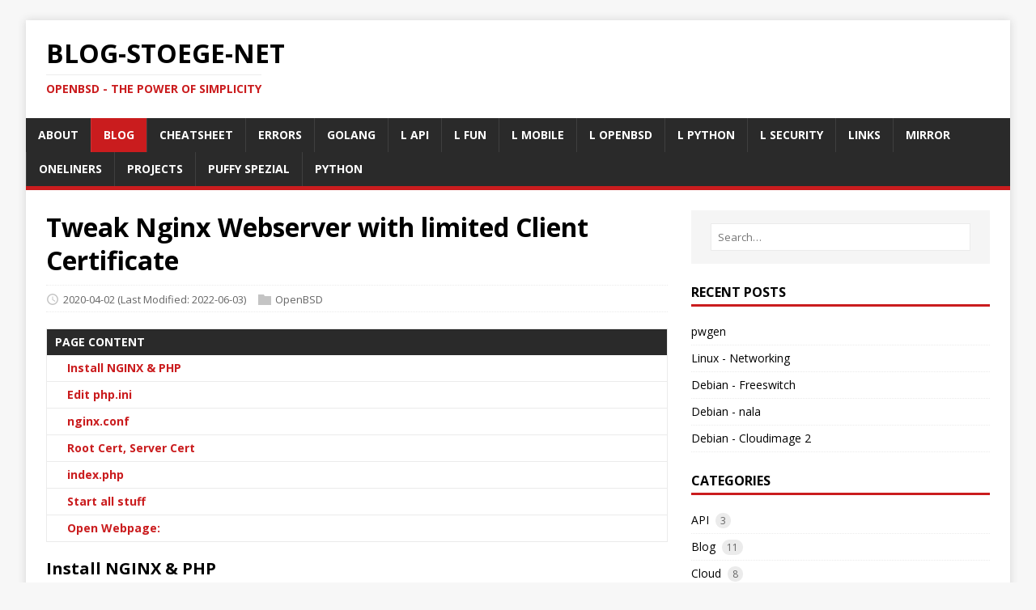

--- FILE ---
content_type: text/html
request_url: https://blog.stoege.net/posts/limit_client_cert/
body_size: 61650
content:
<!DOCTYPE html>
<html class="no-js" lang="en">
<head>
	<meta charset="UTF-8">
	<meta name="viewport" content="width=device-width, initial-scale=1">
	<title>Tweak Nginx Webserver with limited Client Certificate - blog-stoege-net</title>
	<script>(function(d,e){d[e]=d[e].replace("no-js","js");})(document.documentElement,"className");</script>
	<meta name="description" content="">
		<meta property="og:url" content="https://blog.stoege.net/posts/limit_client_cert/">
  <meta property="og:site_name" content="blog-stoege-net">
  <meta property="og:title" content="Tweak Nginx Webserver with limited Client Certificate">
  <meta property="og:description" content="Install NGINX &amp; PHP pkg_add nginx php--%7.3 rcctl enable nginx php73_fpm Edit php.ini sed -i s&#39;/date.timezone = UTC.*/date.timezone = Europe\/Zurich/&#39; /etc/php-7.3.ini sed -i s&#39;/short_open_tag = Off.*/short_open_tag = On/&#39; /etc/php-7.3.ini nginx.conf mkdir /var/log/nginx cat &lt;&lt; &#39;EOF&#39; &gt; /etc/nginx/nginx.conf worker_processes 1; worker_rlimit_nofile 1024; events { worker_connections 800; } http { include mime.types; default_type application/octet-stream; index index.php index.html index.htm; keepalive_timeout 65; server_tokens off; proxy_cache_valid any 0s; log_format main &#39;$remote_addr - $ssl_client_serial - [$time_local] - &#34;$request&#34; - $status - $body_bytes_sent&#39;; map $ssl_client_serial $ssl_access { default 0; WFuDgzQBZXV740D3 1; # Hans Muster EDugUslEX1Et90WX 0; # Beat Breu 2DF3C663741296F5 1; # Ruedi Ruessel } # # HTTP -&gt; Redirect to HTTPS # server { listen 80; server_name localhost; access_log logs/host.access.log main; return 301 https://$host$request_uri; } # # HTTPS server # server { listen 443 ssl; server_name localhost; access_log /var/log/nginx/puffy205.log main; error_log /var/log/nginx/puffy205-error.log; ssl_certificate /etc/ssl/combo/host.crt; ssl_certificate_key /etc/ssl/combo/host.crt; ssl_session_timeout 5m; ssl_session_cache shared:SSL:1m; ssl_ciphers HIGH:!aNULL:!MD5:!RC4; ssl_prefer_server_ciphers on; ssl_client_certificate /etc/ssl/combo/root.crt; ssl_verify_client optional; root /var/www/htdocs; location / { # Block if no Cert if ($ssl_client_verify != SUCCESS) { return 403; } # Block if not whitelisted if ($ssl_access = 0) { return 403; } } location ~ \.php$ { try_files $uri $uri/ =404; fastcgi_pass unix:run/php-fpm.sock; fastcgi_index index.php; fastcgi_param SCRIPT_FILENAME $document_root$fastcgi_script_name; fastcgi_param SSL_CLIENT_SERIAL $ssl_client_serial; include fastcgi_params; } } } EOF Root Cert, Server Cert mkdir -p /etc/ssl/combo/ cat &lt;&lt; &#39;EOF&#39; &gt; /etc/ssl/combo/host.crt -----BEGIN CERTIFICATE----- MIID6jCCAtKgAwIBAgIIaGXwEvomrIYwDQYJKoZIhvcNAQELBQAwWjELMAkGA1UE BhMCQ0gxFDASBgNVBAgTC1N3aXR6ZXJsYW5kMQ8wDQYDVQQHEwZadXJpY2gxEjAQ BgNVBAoTCVN0b2VnZSBBRzEQMA4GA1UEAxMHcm9vdCBDQTAeFw0yMDA0MDIxNTE1 MDBaFw0yMjA2MTExNTE1MDBaMGIxCzAJBgNVBAYTAkNIMRQwEgYDVQQIEwtTd2l0 emVybGFuZDEPMA0GA1UEBxMGWnVyaWNoMRIwEAYDVQQKEwlTdG9lZ2UgQUcxGDAW BgNVBAMTD3B1ZmZ5MjA1LnBsYW5ldDCCASIwDQYJKoZIhvcNAQEBBQADggEPADCC AQoCggEBAKiWF3qZvvXDPxuwhMHE3WDIQIJvRPKmBQQsEnnn598tD&#43;W7aeSgvnZ3 Oel3n4WRl6syNF3CLPo3EbMy8VgZrCOul8Uvjro9WLZeL7tG5CndRFZu9Erzq2Ic KodQGxEc3jC3UxFypr4OuUAigrlWi5dRp3dhzP4/xqQ42c1axPoI/YDzIdw5O6WZ QWZf0YfsAIbbkw3YymLBoZQxyBmhasaU6xBnIAMLuYA6IVqz3QoGHxDr8bij34y5 TRb0575TzTdAtmWhN3GE&#43;xGOJ/KPQ6MZjaA9oz15bMVuVg1uZgUXE5K22kx6eZLk ejhV4nxnokftPJBZfaC9LbX661B9GTUCAwEAAaOBqzCBqDAMBgNVHRMBAf8EAjAA MB0GA1UdDgQWBBT9D1&#43;1pNUT3SuAfeptzaeszgUivTALBgNVHQ8EBAMCBeAwEwYD VR0lBAwwCgYIKwYBBQUHAwEwJAYDVR0RBB0wG4IPcHVmZnkyMDUucGxhbmV0gghw dWZmeTIwNTARBglghkgBhvhCAQEEBAMCBkAwHgYJYIZIAYb4QgENBBEWD3hjYSBj ZXJ0aWZpY2F0ZTANBgkqhkiG9w0BAQsFAAOCAQEAKfRir/cZkKdeoDWV5qN3NNw/ AWNJZjkA6KvFwuXjvMR00/vlaqTuOOBKEU5CtxnHDKhfpkjSnX7ynoJXoAQYkNag 3reSKkFZ1TX1yz/Pf/f8YLbiA3e1hx9E0E5gAENtYB6vkZh5quhRnqsHSJpJP6H6 IYaZLh7w4&#43;RL5qvQmN1tlyKwInrJmY6jsLPhALUDFQewDPJDla/iJ6ivlHsvCtMC MA/slsJ2iWaHbAIzCXZyBeJHR949zJvja0jJPJHVDknsKypO9WEeMclaSoY1AfVI dGg5W8ahwxuwX2e3ygbORoG0R1Qoeqdp8&#43;VRvOpxM4R97NPtkEq/XPgrtWnoyQ== -----END CERTIFICATE----- -----BEGIN RSA PRIVATE KEY----- MIIEpQIBAAKCAQEAqJYXepm&#43;9cM/G7CEwcTdYMhAgm9E8qYFBCwSeefn3y0P5btp ... AsoXCZvnbPzWsP8M2JokEngD0201NZN8/aBuDi0&#43;aF1b3xA1vtKumdM= -----END RSA PRIVATE KEY----- EOF chmod 440 /etc/ssl/combo/host.crt cat &lt;&lt; &#39;EOF&#39; &gt; /etc/ssl/combo/root.crt -----BEGIN CERTIFICATE----- MIIDqDCCApCgAwIBAgIIe1F3tBzaragwDQYJKoZIhvcNAQEMBQAwWjELMAkGA1UE BhMCQ0gxFDASBgNVBAgTC1N3aXR6ZXJsYW5kMQ8wDQYDVQQHEwZadXJpY2gxEjAQ BgNVBAoTCVN0b2VnZSBBRzEQMA4GA1UEAxMHcm9vdCBDQTAeFw0xOTA2MDUyMDA0 MDBaFw0yOTA2MDUyMDA0MDBaMFoxCzAJBgNVBAYTAkNIMRQwEgYDVQQIEwtTd2l0 emVybGFuZDEPMA0GA1UEBxMGWnVyaWNoMRIwEAYDVQQKEwlTdG9lZ2UgQUcxEDAO BgNVBAMTB3Jvb3QgQ0EwggEiMA0GCSqGSIb3DQEBAQUAA4IBDwAwggEKAoIBAQC8 kBixlR0b3tE7Db6CuFTYeKdSGbnLx2Df8zir0ueFlv6JX5rLgbWbb5rMnWOH1O1N AmCbuh0CrXD1evl1Glyf3hmumIvW4GVfWcQNvBsq1iUfoJn24qGnTu502xX1Gv5F TCOxq2HqdLEwsktl2Pn76/49quj1PlBSSpYLWBsvqj1NkNIXgMzUjBURF&#43;fEtRby SE5RLbw&#43;fubAw1e9K3Xu5VLgItno3g9t2B4MKTApsCZsOR288kedrAUxFhyB2pD/ 6L9sbyM1h5r&#43;EMjAzyeTeUKtXXqC&#43;AyLthkw3eB58UY/QxpoNiggQY&#43;5yd57yzxK Ox1QHh&#43;kj2&#43;8eK5b3&#43;pFAgMBAAGjcjBwMA8GA1UdEwEB/wQFMAMBAf8wHQYDVR0O BBYEFG8FFqfTRx/lTT0qfF/tEknHS7LSMAsGA1UdDwQEAwIBBjARBglghkgBhvhC AQEEBAMCAAcwHgYJYIZIAYb4QgENBBEWD3hjYSBjZXJ0aWZpY2F0ZTANBgkqhkiG 9w0BAQwFAAOCAQEATzFY8H0EX&#43;yFWEgRtGNciIp0WsQ53cjRnNxdkDsW&#43;W2gB&#43;cs QdS2LBoWts5jLHXrZstJAoy1qyEhqyYvXFMf4SsfKsrXfli7fgod5figyVjhmz41 6v/Ss668kyjWOYkY3CYqPTJolxDuIpMIq/AMGurlcf6oTDdP/FPs4nvdGed16Qjp 849n7r&#43;ugQKrbDC4VpDXcZECXlQjI3QgUeXKqly0LXcwqFXqC3&#43;m1O6YTwyIFrLy 8ZyWjAKN4NdKd88eiczvEj3uQVXhqkbmiEyp3q5jsXcQLzblJ0aCABqppvGLgASq Z9QeBLjqhJ3DIcgKcHqJsox&#43;xKrDLtIvgYmaOg== -----END CERTIFICATE----- EOF chmod 440 /etc/ssl/combo/root.crt index.php cat &lt;&lt; &#39;EOF&#39; &gt; /var/www/htdocs/index.php Hi &lt;? $array = [ &#34;WFuDgzQBZXV740D3&#34; =&gt; &#34;Hans Muster&#34;, &#34;EDugUslEX1Et90WX&#34; =&gt; &#34;Beat Breu&#34;, &#34;2DF3C663741296F5&#34; =&gt; &#34;Ruedi Ruessel&#34; ]; echo $array[$_SERVER[&#39;SSL_CLIENT_SERIAL&#39;]]; ?&gt;, your Certificat Serial Number is &lt;? echo $_SERVER[&#39;SSL_CLIENT_SERIAL&#39;]; ?&gt; EOF Start all stuff rcctl restart nginx php73_fpm Open Webpage: puffy205">
  <meta property="og:locale" content="en_us">
  <meta property="og:type" content="article">
    <meta property="article:section" content="posts">
    <meta property="article:published_time" content="2020-04-02T22:38:27+02:00">
    <meta property="article:modified_time" content="2022-06-03T00:00:00+00:00">
    <meta property="article:tag" content="OpenBSD">
    <meta property="article:tag" content="Nginx">
    <meta property="article:tag" content="Client">
    <meta property="article:tag" content="Certificate">
    <meta property="article:tag" content="PHP">

	<link rel="preconnect" href="https://fonts.gstatic.com" crossorigin>
	<link rel="dns-prefetch" href="//fonts.googleapis.com">
	<link rel="dns-prefetch" href="//fonts.gstatic.com">
	<link rel="stylesheet" href="https://fonts.googleapis.com/css?family=Open+Sans:400,400i,700">

	<link rel="stylesheet" href="/css/style.css">
	

	<link rel="shortcut icon" href="/favicon.ico">
		
		
</head>
<body class="body">
	<div class="container container--outer">
		<header class="header">
	<div class="container header__container">
		
	<div class="logo">
		<a class="logo__link" href="/" title="blog-stoege-net" rel="home">
			<div class="logo__item logo__text">
					<div class="logo__title">blog-stoege-net</div>
					<div class="logo__tagline">OpenBSD - the power of simplicity</div>
				</div>
		</a>
	</div>
		
<nav class="menu">
	<button class="menu__btn" aria-haspopup="true" aria-expanded="false" tabindex="0">
		<span class="menu__btn-title" tabindex="-1">Menu</span>
	</button>
	<ul class="menu__list">
		<li class="menu__item">
			<a class="menu__link" href="/about/">
				
				<span class="menu__text">About</span>
				
			</a>
		</li>
		<li class="menu__item menu__item--active">
			<a class="menu__link" href="/posts/">
				
				<span class="menu__text">Blog</span>
				
			</a>
		</li>
		<li class="menu__item">
			<a class="menu__link" href="/posts/cheatsheet/">
				
				<span class="menu__text">Cheatsheet</span>
				
			</a>
		</li>
		<li class="menu__item">
			<a class="menu__link" href="/posts/errors/">
				
				<span class="menu__text">Errors</span>
				
			</a>
		</li>
		<li class="menu__item">
			<a class="menu__link" href="/golang/">
				
				<span class="menu__text">Golang</span>
				
			</a>
		</li>
		<li class="menu__item">
			<a class="menu__link" href="/links_api/">
				
				<span class="menu__text">L api</span>
				
			</a>
		</li>
		<li class="menu__item">
			<a class="menu__link" href="/links_fun/">
				
				<span class="menu__text">L fun</span>
				
			</a>
		</li>
		<li class="menu__item">
			<a class="menu__link" href="/links_mobile/">
				
				<span class="menu__text">L mobile</span>
				
			</a>
		</li>
		<li class="menu__item">
			<a class="menu__link" href="/links_openbsd/">
				
				<span class="menu__text">L openbsd</span>
				
			</a>
		</li>
		<li class="menu__item">
			<a class="menu__link" href="/links_python/">
				
				<span class="menu__text">L python</span>
				
			</a>
		</li>
		<li class="menu__item">
			<a class="menu__link" href="/links_security/">
				
				<span class="menu__text">L security</span>
				
			</a>
		</li>
		<li class="menu__item">
			<a class="menu__link" href="/links/">
				
				<span class="menu__text">Links</span>
				
			</a>
		</li>
		<li class="menu__item">
			<a class="menu__link" href="/mirror/">
				
				<span class="menu__text">Mirror</span>
				
			</a>
		</li>
		<li class="menu__item">
			<a class="menu__link" href="/posts/oneliners/">
				
				<span class="menu__text">Oneliners</span>
				
			</a>
		</li>
		<li class="menu__item">
			<a class="menu__link" href="/posts/projects/">
				
				<span class="menu__text">Projects</span>
				
			</a>
		</li>
		<li class="menu__item">
			<a class="menu__link" href="/puffy/">
				
				<span class="menu__text">Puffy Spezial</span>
				
			</a>
		</li>
		<li class="menu__item">
			<a class="menu__link" href="/python/">
				
				<span class="menu__text">Python</span>
				
			</a>
		</li>
	</ul>
</nav>

	</div>
  <script defer language="javascript" type="text/javascript"  src="/js/copy-code.js"></script>
  
  <link rel="canonical" href="/posts/limit_client_cert/">
  
</header>

		<div class="wrapper flex">
			<div class="primary">
			
<main class="main" role="main">
	<article class="post">
		<header class="post__header">
			<h1 class="post__title">Tweak Nginx Webserver with limited Client Certificate</h1>
			<div class="post__meta meta">
<div class="meta__item-datetime meta__item">
	<svg class="meta__icon icon icon-time" width="16" height="14" viewBox="0 0 30 28"><path d="M15 0a14 14 0 1 1 0 28 1 1 0 0 1 0-28m0 3a3 3 0 1 0 0 22 3 3 0 0 0 0-22m1 4h-2v8.4l6.8 4.4L22 18l-6-3.8z"/></svg><time class="meta__text" datetime="2020-04-02T22:38:27&#43;02:00">2020-04-02</time>
	<time class="meta__text" datetime="2022-06-03T00:00:00Z">(Last Modified: 2022-06-03)</time></div><div class="meta__item-categories meta__item"><svg class="meta__icon icon icon-category" width="16" height="16" viewBox="0 0 16 16"><path d="m7 2 1 2h8v11H0V2z"/></svg><span class="meta__text"><a class="meta__link" href="/categories/openbsd/" rel="category">OpenBSD</a>
	</span>
</div></div>
		</header>
		
<div class="post__toc toc">
	<div class="toc__title">Page content</div>
	<div class="toc__menu">
		<nav id="TableOfContents">
  <ul>
    <li>
      <ul>
        <li><a href="#install-nginx--php">Install NGINX &amp; PHP</a></li>
        <li><a href="#edit-phpini">Edit php.ini</a></li>
        <li><a href="#nginxconf">nginx.conf</a></li>
        <li><a href="#root-cert-server-cert">Root Cert, Server Cert</a></li>
        <li><a href="#indexphp">index.php</a></li>
        <li><a href="#start-all-stuff">Start all stuff</a></li>
        <li><a href="#open-webpage">Open Webpage:</a></li>
      </ul>
    </li>
  </ul>
</nav>
	</div>
</div><div class="content post__content clearfix">
			<h3 id="install-nginx--php">Install NGINX &amp; PHP</h3>
<pre tabindex="0"><code>pkg_add nginx php--%7.3
rcctl enable nginx php73_fpm
</code></pre><h3 id="edit-phpini">Edit php.ini</h3>
<pre tabindex="0"><code>sed -i s&#39;/date.timezone = UTC.*/date.timezone = Europe\/Zurich/&#39;  /etc/php-7.3.ini
sed -i s&#39;/short_open_tag = Off.*/short_open_tag = On/&#39;  /etc/php-7.3.ini
</code></pre><h3 id="nginxconf">nginx.conf</h3>
<pre tabindex="0"><code>mkdir /var/log/nginx

cat &lt;&lt; &#39;EOF&#39; &gt; /etc/nginx/nginx.conf
worker_processes  1;

worker_rlimit_nofile 1024;

events {
    worker_connections  800;
}

http {
    include       mime.types;
    default_type  application/octet-stream;
    index         index.php index.html index.htm;

    keepalive_timeout  65;

    server_tokens off;

    proxy_cache_valid any 0s;

    log_format  main  &#39;$remote_addr - $ssl_client_serial - [$time_local] - &#34;$request&#34; - $status - $body_bytes_sent&#39;;

    map $ssl_client_serial $ssl_access {
      default 0;
      WFuDgzQBZXV740D3 1;   # Hans Muster
      EDugUslEX1Et90WX 0;   # Beat Breu
      2DF3C663741296F5 1;   # Ruedi Ruessel
    }
    #
    # HTTP -&gt; Redirect to HTTPS
    #
    server {
        listen        80;
        server_name   localhost;
        access_log    logs/host.access.log  main;
        return 301    https://$host$request_uri;
    }
    #
    # HTTPS server
    #
    server {
        listen        443 ssl;
        server_name   localhost;
        access_log    /var/log/nginx/puffy205.log main;
        error_log     /var/log/nginx/puffy205-error.log;

        ssl_certificate             /etc/ssl/combo/host.crt;
        ssl_certificate_key         /etc/ssl/combo/host.crt;
        ssl_session_timeout         5m;
        ssl_session_cache           shared:SSL:1m;
        ssl_ciphers                 HIGH:!aNULL:!MD5:!RC4;
        ssl_prefer_server_ciphers   on;

        ssl_client_certificate      /etc/ssl/combo/root.crt;
        ssl_verify_client           optional;

        root                        /var/www/htdocs;

        location / {
          # Block if no Cert
          if ($ssl_client_verify != SUCCESS) {
            return 403;
          }
          # Block if not whitelisted
          if ($ssl_access = 0) {
            return 403;
          }
        }

        location ~ \.php$ {
          try_files      $uri $uri/ =404;
          fastcgi_pass   unix:run/php-fpm.sock;
          fastcgi_index  index.php;
          fastcgi_param  SCRIPT_FILENAME $document_root$fastcgi_script_name;
          fastcgi_param  SSL_CLIENT_SERIAL $ssl_client_serial;
          include        fastcgi_params;
        }
    }
}
EOF
</code></pre><h3 id="root-cert-server-cert">Root Cert, Server Cert</h3>
<pre tabindex="0"><code>mkdir -p /etc/ssl/combo/
cat &lt;&lt; &#39;EOF&#39; &gt; /etc/ssl/combo/host.crt
-----BEGIN CERTIFICATE-----
MIID6jCCAtKgAwIBAgIIaGXwEvomrIYwDQYJKoZIhvcNAQELBQAwWjELMAkGA1UE
BhMCQ0gxFDASBgNVBAgTC1N3aXR6ZXJsYW5kMQ8wDQYDVQQHEwZadXJpY2gxEjAQ
BgNVBAoTCVN0b2VnZSBBRzEQMA4GA1UEAxMHcm9vdCBDQTAeFw0yMDA0MDIxNTE1
MDBaFw0yMjA2MTExNTE1MDBaMGIxCzAJBgNVBAYTAkNIMRQwEgYDVQQIEwtTd2l0
emVybGFuZDEPMA0GA1UEBxMGWnVyaWNoMRIwEAYDVQQKEwlTdG9lZ2UgQUcxGDAW
BgNVBAMTD3B1ZmZ5MjA1LnBsYW5ldDCCASIwDQYJKoZIhvcNAQEBBQADggEPADCC
AQoCggEBAKiWF3qZvvXDPxuwhMHE3WDIQIJvRPKmBQQsEnnn598tD+W7aeSgvnZ3
Oel3n4WRl6syNF3CLPo3EbMy8VgZrCOul8Uvjro9WLZeL7tG5CndRFZu9Erzq2Ic
KodQGxEc3jC3UxFypr4OuUAigrlWi5dRp3dhzP4/xqQ42c1axPoI/YDzIdw5O6WZ
QWZf0YfsAIbbkw3YymLBoZQxyBmhasaU6xBnIAMLuYA6IVqz3QoGHxDr8bij34y5
TRb0575TzTdAtmWhN3GE+xGOJ/KPQ6MZjaA9oz15bMVuVg1uZgUXE5K22kx6eZLk
ejhV4nxnokftPJBZfaC9LbX661B9GTUCAwEAAaOBqzCBqDAMBgNVHRMBAf8EAjAA
MB0GA1UdDgQWBBT9D1+1pNUT3SuAfeptzaeszgUivTALBgNVHQ8EBAMCBeAwEwYD
VR0lBAwwCgYIKwYBBQUHAwEwJAYDVR0RBB0wG4IPcHVmZnkyMDUucGxhbmV0gghw
dWZmeTIwNTARBglghkgBhvhCAQEEBAMCBkAwHgYJYIZIAYb4QgENBBEWD3hjYSBj
ZXJ0aWZpY2F0ZTANBgkqhkiG9w0BAQsFAAOCAQEAKfRir/cZkKdeoDWV5qN3NNw/
AWNJZjkA6KvFwuXjvMR00/vlaqTuOOBKEU5CtxnHDKhfpkjSnX7ynoJXoAQYkNag
3reSKkFZ1TX1yz/Pf/f8YLbiA3e1hx9E0E5gAENtYB6vkZh5quhRnqsHSJpJP6H6
IYaZLh7w4+RL5qvQmN1tlyKwInrJmY6jsLPhALUDFQewDPJDla/iJ6ivlHsvCtMC
MA/slsJ2iWaHbAIzCXZyBeJHR949zJvja0jJPJHVDknsKypO9WEeMclaSoY1AfVI
dGg5W8ahwxuwX2e3ygbORoG0R1Qoeqdp8+VRvOpxM4R97NPtkEq/XPgrtWnoyQ==
-----END CERTIFICATE-----
-----BEGIN RSA PRIVATE KEY-----
MIIEpQIBAAKCAQEAqJYXepm+9cM/G7CEwcTdYMhAgm9E8qYFBCwSeefn3y0P5btp
...
AsoXCZvnbPzWsP8M2JokEngD0201NZN8/aBuDi0+aF1b3xA1vtKumdM=
-----END RSA PRIVATE KEY-----
EOF
chmod 440 /etc/ssl/combo/host.crt

cat &lt;&lt; &#39;EOF&#39; &gt; /etc/ssl/combo/root.crt
-----BEGIN CERTIFICATE-----
MIIDqDCCApCgAwIBAgIIe1F3tBzaragwDQYJKoZIhvcNAQEMBQAwWjELMAkGA1UE
BhMCQ0gxFDASBgNVBAgTC1N3aXR6ZXJsYW5kMQ8wDQYDVQQHEwZadXJpY2gxEjAQ
BgNVBAoTCVN0b2VnZSBBRzEQMA4GA1UEAxMHcm9vdCBDQTAeFw0xOTA2MDUyMDA0
MDBaFw0yOTA2MDUyMDA0MDBaMFoxCzAJBgNVBAYTAkNIMRQwEgYDVQQIEwtTd2l0
emVybGFuZDEPMA0GA1UEBxMGWnVyaWNoMRIwEAYDVQQKEwlTdG9lZ2UgQUcxEDAO
BgNVBAMTB3Jvb3QgQ0EwggEiMA0GCSqGSIb3DQEBAQUAA4IBDwAwggEKAoIBAQC8
kBixlR0b3tE7Db6CuFTYeKdSGbnLx2Df8zir0ueFlv6JX5rLgbWbb5rMnWOH1O1N
AmCbuh0CrXD1evl1Glyf3hmumIvW4GVfWcQNvBsq1iUfoJn24qGnTu502xX1Gv5F
TCOxq2HqdLEwsktl2Pn76/49quj1PlBSSpYLWBsvqj1NkNIXgMzUjBURF+fEtRby
SE5RLbw+fubAw1e9K3Xu5VLgItno3g9t2B4MKTApsCZsOR288kedrAUxFhyB2pD/
6L9sbyM1h5r+EMjAzyeTeUKtXXqC+AyLthkw3eB58UY/QxpoNiggQY+5yd57yzxK
Ox1QHh+kj2+8eK5b3+pFAgMBAAGjcjBwMA8GA1UdEwEB/wQFMAMBAf8wHQYDVR0O
BBYEFG8FFqfTRx/lTT0qfF/tEknHS7LSMAsGA1UdDwQEAwIBBjARBglghkgBhvhC
AQEEBAMCAAcwHgYJYIZIAYb4QgENBBEWD3hjYSBjZXJ0aWZpY2F0ZTANBgkqhkiG
9w0BAQwFAAOCAQEATzFY8H0EX+yFWEgRtGNciIp0WsQ53cjRnNxdkDsW+W2gB+cs
QdS2LBoWts5jLHXrZstJAoy1qyEhqyYvXFMf4SsfKsrXfli7fgod5figyVjhmz41
6v/Ss668kyjWOYkY3CYqPTJolxDuIpMIq/AMGurlcf6oTDdP/FPs4nvdGed16Qjp
849n7r+ugQKrbDC4VpDXcZECXlQjI3QgUeXKqly0LXcwqFXqC3+m1O6YTwyIFrLy
8ZyWjAKN4NdKd88eiczvEj3uQVXhqkbmiEyp3q5jsXcQLzblJ0aCABqppvGLgASq
Z9QeBLjqhJ3DIcgKcHqJsox+xKrDLtIvgYmaOg==
-----END CERTIFICATE-----
EOF
chmod 440 /etc/ssl/combo/root.crt
</code></pre><h3 id="indexphp">index.php</h3>
<pre tabindex="0"><code>cat &lt;&lt; &#39;EOF&#39; &gt; /var/www/htdocs/index.php
Hi &lt;?
  $array = [
    &#34;WFuDgzQBZXV740D3&#34; =&gt; &#34;Hans Muster&#34;,
    &#34;EDugUslEX1Et90WX&#34; =&gt; &#34;Beat Breu&#34;,
    &#34;2DF3C663741296F5&#34; =&gt; &#34;Ruedi Ruessel&#34;
  ];
  echo $array[$_SERVER[&#39;SSL_CLIENT_SERIAL&#39;]];
?&gt;, your Certificat Serial Number is
&lt;?
  echo $_SERVER[&#39;SSL_CLIENT_SERIAL&#39;];
?&gt;
EOF
</code></pre><h3 id="start-all-stuff">Start all stuff</h3>
<pre tabindex="0"><code>rcctl restart nginx php73_fpm
</code></pre><h3 id="open-webpage">Open Webpage:</h3>
<p><a href="https://puffy205">puffy205</a></p>

 <hr><b>Any Comments ?</b><script defer src="https://commento.norma.li/js/commento.js"></script><div id="commento"></div> 

<p>sha256: f553b9894b989fb8a8a05a0b5222725825c54059243afc31164168137d2c3215</p>

		</div>
		<footer class="post__footer">
			
<div class="post__tags tags clearfix">
	<svg class="tags__badge icon icon-tag" width="16" height="16" viewBox="0 0 32 32"><path d="M4 0h8s2 0 4 2l15 15s2 2 0 4L21 31s-2 2-4 0L2 16s-2-2-2-4V3s0-3 4-3m3 10a3 3 0 0 0 0-6 3 3 0 0 0 0 6"/></svg>
	<ul class="tags__list">
		<li class="tags__item">
			<a class="tags__link btn" href="/tags/openbsd/" rel="tag">OpenBSD</a>
		</li>
		<li class="tags__item">
			<a class="tags__link btn" href="/tags/nginx/" rel="tag">NGINX</a>
		</li>
		<li class="tags__item">
			<a class="tags__link btn" href="/tags/client/" rel="tag">Client</a>
		</li>
		<li class="tags__item">
			<a class="tags__link btn" href="/tags/certificate/" rel="tag">Certificate</a>
		</li>
		<li class="tags__item">
			<a class="tags__link btn" href="/tags/php/" rel="tag">PHP</a>
		</li>
	</ul>
</div>
		</footer>
	</article>
</main>

<div class="authorbox clearfix">
	<p class="authorbox__warning">
		<strong>WARNING:</strong> Authorbox is activated, but [Author] parameters are not specified.
	</p>
</div>



			</div>
			<aside class="sidebar"><div class="widget-search widget">
	<form class="widget-search__form" role="search" method="get" action="https://google.com/search">
		<input class="widget-search__field" type="search" placeholder="Search…" value="" name="q" aria-label="Search…">
		<input class="widget-search__submit" type="submit" value="Search">
		<input type="hidden" name="sitesearch" value="https://blog.stoege.net/">
	</form>
</div>
<div class="widget-recent widget">
	<h4 class="widget__title">Recent Posts</h4>
	<div class="widget__content">
		<ul class="widget__list">
			<li class="widget__item"><a class="widget__link" href="/posts/pwgen/">pwgen</a></li>
			<li class="widget__item"><a class="widget__link" href="/posts/linuxnetwork/">Linux - Networking</a></li>
			<li class="widget__item"><a class="widget__link" href="/posts/debian-freeswitch/">Debian - Freeswitch</a></li>
			<li class="widget__item"><a class="widget__link" href="/posts/debian-nala/">Debian - nala</a></li>
			<li class="widget__item"><a class="widget__link" href="/posts/debian-cloudimage-2/">Debian - Cloudimage 2</a></li>
		</ul>
	</div>
</div>
<div class="widget-categories widget">
	<h4 class="widget__title">Categories</h4>
	<div class="widget__content">
		<ul class="widget__list">
			<li class="widget__item">
				<a class="widget__link" href="/categories/api/">API</a>&nbsp;
				<span class="widget__counter widget__counter--bubble">3</span>
				</li>
			<li class="widget__item">
				<a class="widget__link" href="/categories/blog/">Blog</a>&nbsp;
				<span class="widget__counter widget__counter--bubble">11</span>
				</li>
			<li class="widget__item">
				<a class="widget__link" href="/categories/cloud/">Cloud</a>&nbsp;
				<span class="widget__counter widget__counter--bubble">8</span>
				</li>
			<li class="widget__item">
				<a class="widget__link" href="/categories/code/">Code</a>&nbsp;
				<span class="widget__counter widget__counter--bubble">10</span>
				</li>
			<li class="widget__item">
				<a class="widget__link" href="/categories/comment/">Comment</a>&nbsp;
				<span class="widget__counter widget__counter--bubble">1</span>
				</li>
			<li class="widget__item">
				<a class="widget__link" href="/categories/dns/">DNS</a>&nbsp;
				<span class="widget__counter widget__counter--bubble">2</span>
				</li>
			<li class="widget__item">
				<a class="widget__link" href="/categories/docker/">Docker</a>&nbsp;
				<span class="widget__counter widget__counter--bubble">18</span>
				</li>
			<li class="widget__item">
				<a class="widget__link" href="/categories/freebsd/">FreeBSD</a>&nbsp;
				<span class="widget__counter widget__counter--bubble">7</span>
				</li>
			<li class="widget__item">
				<a class="widget__link" href="/categories/freeswitch/">FreeSwitch</a>&nbsp;
				<span class="widget__counter widget__counter--bubble">1</span>
				</li>
			<li class="widget__item">
				<a class="widget__link" href="/categories/iot/">IOT</a>&nbsp;
				<span class="widget__counter widget__counter--bubble">1</span>
				</li>
			<li class="widget__item">
				<a class="widget__link" href="/categories/linux/">Linux</a>&nbsp;
				<span class="widget__counter widget__counter--bubble">44</span>
				</li>
			<li class="widget__item">
				<a class="widget__link" href="/categories/macos/">MacOS</a>&nbsp;
				<span class="widget__counter widget__counter--bubble">1</span>
				</li>
			<li class="widget__item">
				<a class="widget__link" href="/categories/monitoring/">Monitoring</a>&nbsp;
				<span class="widget__counter widget__counter--bubble">3</span>
				</li>
			<li class="widget__item">
				<a class="widget__link" href="/categories/network/">Network</a>&nbsp;
				<span class="widget__counter widget__counter--bubble">26</span>
				</li>
			<li class="widget__item">
				<a class="widget__link" href="/categories/openbsd/">OpenBSD</a>&nbsp;
				<span class="widget__counter widget__counter--bubble">151</span>
				</li>
			<li class="widget__item">
				<a class="widget__link" href="/categories/python/">Python</a>&nbsp;
				<span class="widget__counter widget__counter--bubble">4</span>
				</li>
			<li class="widget__item">
				<a class="widget__link" href="/categories/scripts/">Scripts</a>&nbsp;
				<span class="widget__counter widget__counter--bubble">2</span>
				</li>
			<li class="widget__item">
				<a class="widget__link" href="/categories/security/">Security</a>&nbsp;
				<span class="widget__counter widget__counter--bubble">25</span>
				</li>
			<li class="widget__item">
				<a class="widget__link" href="/categories/system/">System</a>&nbsp;
				<span class="widget__counter widget__counter--bubble">4</span>
				</li>
			<li class="widget__item">
				<a class="widget__link" href="/categories/voip/">Voip</a>&nbsp;
				<span class="widget__counter widget__counter--bubble">2</span>
				</li>
			<li class="widget__item">
				<a class="widget__link" href="/categories/web/">Web</a>&nbsp;
				<span class="widget__counter widget__counter--bubble">2</span>
				</li>
			<li class="widget__item">
				<a class="widget__link" href="/categories/wireguard/">Wireguard</a>&nbsp;
				<span class="widget__counter widget__counter--bubble">1</span>
				</li>
		</ul>
	</div>
</div>
<div class="widget-taglist widget">
	<h4 class="widget__title">Tags</h4>
	<div class="widget__content">
		<a class="widget-taglist__link widget__link btn" href="/tags/2fa/" title="2FA">2FA (1)</a>
		<a class="widget-taglist__link widget__link btn" href="/tags/6.6/" title="6.6">6.6 (1)</a>
		<a class="widget-taglist__link widget__link btn" href="/tags/6.7/" title="6.7">6.7 (2)</a>
		<a class="widget-taglist__link widget__link btn" href="/tags/6.8/" title="6.8">6.8 (2)</a>
		<a class="widget-taglist__link widget__link btn" href="/tags/6.9/" title="6.9">6.9 (2)</a>
		<a class="widget-taglist__link widget__link btn" href="/tags/7.0/" title="7.0">7.0 (2)</a>
		<a class="widget-taglist__link widget__link btn" href="/tags/7.1/" title="7.1">7.1 (2)</a>
		<a class="widget-taglist__link widget__link btn" href="/tags/7.2/" title="7.2">7.2 (2)</a>
		<a class="widget-taglist__link widget__link btn" href="/tags/7.3/" title="7.3">7.3 (4)</a>
		<a class="widget-taglist__link widget__link btn" href="/tags/7.4/" title="7.4">7.4 (2)</a>
		<a class="widget-taglist__link widget__link btn" href="/tags/7.5/" title="7.5">7.5 (1)</a>
		<a class="widget-taglist__link widget__link btn" href="/tags/7.6/" title="7.6">7.6 (1)</a>
		<a class="widget-taglist__link widget__link btn" href="/tags/acl/" title="Acl">Acl (1)</a>
		<a class="widget-taglist__link widget__link btn" href="/tags/acme/" title="ACME">ACME (1)</a>
		<a class="widget-taglist__link widget__link btn" href="/tags/acme.sh/" title="Acme.sh">Acme.sh (1)</a>
		<a class="widget-taglist__link widget__link btn" href="/tags/aliases/" title="Aliases">Aliases (1)</a>
		<a class="widget-taglist__link widget__link btn" href="/tags/alpine/" title="Alpine">Alpine (5)</a>
		<a class="widget-taglist__link widget__link btn" href="/tags/ansible/" title="Ansible">Ansible (3)</a>
		<a class="widget-taglist__link widget__link btn" href="/tags/anycast/" title="Anycast">Anycast (2)</a>
		<a class="widget-taglist__link widget__link btn" href="/tags/api/" title="API">API (5)</a>
		<a class="widget-taglist__link widget__link btn" href="/tags/apu/" title="APU">APU (6)</a>
		<a class="widget-taglist__link widget__link btn" href="/tags/area41/" title="Area41">Area41 (1)</a>
		<a class="widget-taglist__link widget__link btn" href="/tags/arm64/" title="Arm64">Arm64 (2)</a>
		<a class="widget-taglist__link widget__link btn" href="/tags/asymmetric/" title="Asymmetric">Asymmetric (1)</a>
		<a class="widget-taglist__link widget__link btn" href="/tags/authelia/" title="Authelia">Authelia (1)</a>
		<a class="widget-taglist__link widget__link btn" href="/tags/automation/" title="Automation">Automation (1)</a>
		<a class="widget-taglist__link widget__link btn" href="/tags/backup/" title="Backup">Backup (3)</a>
		<a class="widget-taglist__link widget__link btn" href="/tags/bash/" title="BASH">BASH (4)</a>
		<a class="widget-taglist__link widget__link btn" href="/tags/basicauth/" title="BasicAuth">BasicAuth (2)</a>
		<a class="widget-taglist__link widget__link btn" href="/tags/beginner/" title="Beginner">Beginner (4)</a>
		<a class="widget-taglist__link widget__link btn" href="/tags/benchmark/" title="Benchmark">Benchmark (1)</a>
		<a class="widget-taglist__link widget__link btn" href="/tags/bgp/" title="BGP">BGP (7)</a>
		<a class="widget-taglist__link widget__link btn" href="/tags/bhyve/" title="BHyve">BHyve (1)</a>
		<a class="widget-taglist__link widget__link btn" href="/tags/binary/" title="Binary">Binary (1)</a>
		<a class="widget-taglist__link widget__link btn" href="/tags/blog/" title="Blog">Blog (4)</a>
		<a class="widget-taglist__link widget__link btn" href="/tags/bootable/" title="Bootable">Bootable (1)</a>
		<a class="widget-taglist__link widget__link btn" href="/tags/bootstrap/" title="Bootstrap">Bootstrap (3)</a>
		<a class="widget-taglist__link widget__link btn" href="/tags/borg/" title="Borg">Borg (2)</a>
		<a class="widget-taglist__link widget__link btn" href="/tags/branches/" title="Branches">Branches (1)</a>
		<a class="widget-taglist__link widget__link btn" href="/tags/bridge/" title="Bridge">Bridge (1)</a>
		<a class="widget-taglist__link widget__link btn" href="/tags/bug/" title="Bug">Bug (1)</a>
		<a class="widget-taglist__link widget__link btn" href="/tags/c/" title="C">C (1)</a>
		<a class="widget-taglist__link widget__link btn" href="/tags/caddy/" title="Caddy">Caddy (1)</a>
		<a class="widget-taglist__link widget__link btn" href="/tags/canonical/" title="Canonical">Canonical (1)</a>
		<a class="widget-taglist__link widget__link btn" href="/tags/cas/" title="CAS">CAS (1)</a>
		<a class="widget-taglist__link widget__link btn" href="/tags/catalina/" title="Catalina">Catalina (1)</a>
		<a class="widget-taglist__link widget__link btn" href="/tags/ccc/" title="Ccc">Ccc (1)</a>
		<a class="widget-taglist__link widget__link btn" href="/tags/ceph/" title="CEPH">CEPH (1)</a>
		<a class="widget-taglist__link widget__link btn" href="/tags/certificate/" title="Certificate">Certificate (4)</a>
		<a class="widget-taglist__link widget__link btn" href="/tags/cgi/" title="Cgi">Cgi (2)</a>
		<a class="widget-taglist__link widget__link btn" href="/tags/cgi-bin/" title="CGI-BIN">CGI-BIN (1)</a>
		<a class="widget-taglist__link widget__link btn" href="/tags/checkmk/" title="Checkmk">Checkmk (3)</a>
		<a class="widget-taglist__link widget__link btn" href="/tags/cipher/" title="Cipher">Cipher (1)</a>
		<a class="widget-taglist__link widget__link btn" href="/tags/cisco/" title="Cisco">Cisco (7)</a>
		<a class="widget-taglist__link widget__link btn" href="/tags/cleanup/" title="Cleanup">Cleanup (1)</a>
		<a class="widget-taglist__link widget__link btn" href="/tags/cli/" title="Cli">Cli (3)</a>
		<a class="widget-taglist__link widget__link btn" href="/tags/client/" title="Client">Client (3)</a>
		<a class="widget-taglist__link widget__link btn" href="/tags/clogin/" title="Clogin">Clogin (1)</a>
		<a class="widget-taglist__link widget__link btn" href="/tags/cloud/" title="Cloud">Cloud (6)</a>
		<a class="widget-taglist__link widget__link btn" href="/tags/cluster/" title="Cluster">Cluster (2)</a>
		<a class="widget-taglist__link widget__link btn" href="/tags/code/" title="Code">Code (6)</a>
		<a class="widget-taglist__link widget__link btn" href="/tags/coding/" title="Coding">Coding (8)</a>
		<a class="widget-taglist__link widget__link btn" href="/tags/comment/" title="Comment">Comment (3)</a>
		<a class="widget-taglist__link widget__link btn" href="/tags/commento/" title="Commento">Commento (2)</a>
		<a class="widget-taglist__link widget__link btn" href="/tags/console/" title="Console">Console (2)</a>
		<a class="widget-taglist__link widget__link btn" href="/tags/container/" title="Container">Container (2)</a>
		<a class="widget-taglist__link widget__link btn" href="/tags/converter/" title="Converter">Converter (1)</a>
		<a class="widget-taglist__link widget__link btn" href="/tags/cool/" title="Cool">Cool (1)</a>
		<a class="widget-taglist__link widget__link btn" href="/tags/cron/" title="Cron">Cron (2)</a>
		<a class="widget-taglist__link widget__link btn" href="/tags/crontab/" title="Crontab">Crontab (1)</a>
		<a class="widget-taglist__link widget__link btn" href="/tags/crosscompile/" title="CrossCompile">CrossCompile (1)</a>
		<a class="widget-taglist__link widget__link btn" href="/tags/crypto/" title="Crypto">Crypto (1)</a>
		<a class="widget-taglist__link widget__link btn" href="/tags/ctf/" title="CTF">CTF (1)</a>
		<a class="widget-taglist__link widget__link btn" href="/tags/current/" title="Current">Current (1)</a>
		<a class="widget-taglist__link widget__link btn" href="/tags/database/" title="DataBase">DataBase (1)</a>
		<a class="widget-taglist__link widget__link btn" href="/tags/db/" title="DB">DB (4)</a>
		<a class="widget-taglist__link widget__link btn" href="/tags/debian/" title="Debian">Debian (20)</a>
		<a class="widget-taglist__link widget__link btn" href="/tags/dhcpcd/" title="Dhcpcd">Dhcpcd (1)</a>
		<a class="widget-taglist__link widget__link btn" href="/tags/dig/" title="DIG">DIG (1)</a>
		<a class="widget-taglist__link widget__link btn" href="/tags/digitalocean/" title="Digitalocean">Digitalocean (1)</a>
		<a class="widget-taglist__link widget__link btn" href="/tags/disk/" title="Disk">Disk (6)</a>
		<a class="widget-taglist__link widget__link btn" href="/tags/diskspace/" title="Diskspace">Diskspace (1)</a>
		<a class="widget-taglist__link widget__link btn" href="/tags/django/" title="Django">Django (1)</a>
		<a class="widget-taglist__link widget__link btn" href="/tags/dns/" title="DNS">DNS (10)</a>
		<a class="widget-taglist__link widget__link btn" href="/tags/dnssec/" title="DNSSEC">DNSSEC (1)</a>
		<a class="widget-taglist__link widget__link btn" href="/tags/do/" title="Do">Do (1)</a>
		<a class="widget-taglist__link widget__link btn" href="/tags/doas/" title="Doas">Doas (1)</a>
		<a class="widget-taglist__link widget__link btn" href="/tags/docker/" title="Docker">Docker (27)</a>
		<a class="widget-taglist__link widget__link btn" href="/tags/docker-swarm/" title="Docker Swarm">Docker Swarm (2)</a>
		<a class="widget-taglist__link widget__link btn" href="/tags/dotnet/" title="Dotnet">Dotnet (1)</a>
		<a class="widget-taglist__link widget__link btn" href="/tags/dualstack/" title="Dualstack">Dualstack (2)</a>
		<a class="widget-taglist__link widget__link btn" href="/tags/ed25519/" title="Ed25519">Ed25519 (1)</a>
		<a class="widget-taglist__link widget__link btn" href="/tags/embedded/" title="Embedded">Embedded (1)</a>
		<a class="widget-taglist__link widget__link btn" href="/tags/encryption/" title="Encryption">Encryption (3)</a>
		<a class="widget-taglist__link widget__link btn" href="/tags/errors/" title="Errors">Errors (1)</a>
		<a class="widget-taglist__link widget__link btn" href="/tags/fastapi/" title="Fastapi">Fastapi (4)</a>
		<a class="widget-taglist__link widget__link btn" href="/tags/feature/" title="Feature">Feature (1)</a>
		<a class="widget-taglist__link widget__link btn" href="/tags/firmware/" title="Firmware">Firmware (1)</a>
		<a class="widget-taglist__link widget__link btn" href="/tags/flask/" title="Flask">Flask (2)</a>
		<a class="widget-taglist__link widget__link btn" href="/tags/fluentd/" title="Fluentd">Fluentd (1)</a>
		<a class="widget-taglist__link widget__link btn" href="/tags/fonts/" title="Fonts">Fonts (1)</a>
		<a class="widget-taglist__link widget__link btn" href="/tags/forms/" title="Forms">Forms (2)</a>
		<a class="widget-taglist__link widget__link btn" href="/tags/forti/" title="Forti">Forti (1)</a>
		<a class="widget-taglist__link widget__link btn" href="/tags/freebsd/" title="FreeBSD">FreeBSD (8)</a>
		<a class="widget-taglist__link widget__link btn" href="/tags/freeradius/" title="FreeRadius">FreeRadius (1)</a>
		<a class="widget-taglist__link widget__link btn" href="/tags/freeswitch/" title="FreeSwitch">FreeSwitch (2)</a>
		<a class="widget-taglist__link widget__link btn" href="/tags/fullfeed/" title="FullFeed">FullFeed (1)</a>
		<a class="widget-taglist__link widget__link btn" href="/tags/fun/" title="Fun">Fun (5)</a>
		<a class="widget-taglist__link widget__link btn" href="/tags/generator/" title="Generator">Generator (1)</a>
		<a class="widget-taglist__link widget__link btn" href="/tags/gif/" title="Gif">Gif (1)</a>
		<a class="widget-taglist__link widget__link btn" href="/tags/git/" title="Git">Git (10)</a>
		<a class="widget-taglist__link widget__link btn" href="/tags/git-tags/" title="Git Tags">Git Tags (1)</a>
		<a class="widget-taglist__link widget__link btn" href="/tags/gitlab/" title="Gitlab">Gitlab (1)</a>
		<a class="widget-taglist__link widget__link btn" href="/tags/gitolite/" title="Gitolite">Gitolite (1)</a>
		<a class="widget-taglist__link widget__link btn" href="/tags/gluerecords/" title="Gluerecords">Gluerecords (1)</a>
		<a class="widget-taglist__link widget__link btn" href="/tags/go/" title="Go">Go (2)</a>
		<a class="widget-taglist__link widget__link btn" href="/tags/golang/" title="Golang">Golang (2)</a>
		<a class="widget-taglist__link widget__link btn" href="/tags/google/" title="Google">Google (1)</a>
		<a class="widget-taglist__link widget__link btn" href="/tags/gopass/" title="GoPass">GoPass (1)</a>
		<a class="widget-taglist__link widget__link btn" href="/tags/gpg/" title="GPG">GPG (1)</a>
		<a class="widget-taglist__link widget__link btn" href="/tags/hamster/" title="Hamster">Hamster (1)</a>
		<a class="widget-taglist__link widget__link btn" href="/tags/haproxy/" title="HAProxy">HAProxy (1)</a>
		<a class="widget-taglist__link widget__link btn" href="/tags/headscale/" title="Headscale">Headscale (2)</a>
		<a class="widget-taglist__link widget__link btn" href="/tags/hetzner/" title="Hetzner">Hetzner (2)</a>
		<a class="widget-taglist__link widget__link btn" href="/tags/honeypot/" title="HoneyPot">HoneyPot (1)</a>
		<a class="widget-taglist__link widget__link btn" href="/tags/hosting/" title="Hosting">Hosting (2)</a>
		<a class="widget-taglist__link widget__link btn" href="/tags/howto/" title="Howto">Howto (4)</a>
		<a class="widget-taglist__link widget__link btn" href="/tags/html/" title="Html">Html (5)</a>
		<a class="widget-taglist__link widget__link btn" href="/tags/htmx/" title="Htmx">Htmx (1)</a>
		<a class="widget-taglist__link widget__link btn" href="/tags/httpd/" title="HTTPD">HTTPD (3)</a>
		<a class="widget-taglist__link widget__link btn" href="/tags/httpie/" title="Httpie">Httpie (1)</a>
		<a class="widget-taglist__link widget__link btn" href="/tags/hugo/" title="Hugo">Hugo (9)</a>
		<a class="widget-taglist__link widget__link btn" href="/tags/iam/" title="Iam">Iam (2)</a>
		<a class="widget-taglist__link widget__link btn" href="/tags/icmp6/" title="Icmp6">Icmp6 (1)</a>
		<a class="widget-taglist__link widget__link btn" href="/tags/iot/" title="IOT">IOT (1)</a>
		<a class="widget-taglist__link widget__link btn" href="/tags/iperf3/" title="Iperf3">Iperf3 (1)</a>
		<a class="widget-taglist__link widget__link btn" href="/tags/ipsec/" title="Ipsec">Ipsec (3)</a>
		<a class="widget-taglist__link widget__link btn" href="/tags/ipv4/" title="IPv4">IPv4 (8)</a>
		<a class="widget-taglist__link widget__link btn" href="/tags/ipv6/" title="IPv6">IPv6 (13)</a>
		<a class="widget-taglist__link widget__link btn" href="/tags/isso/" title="Isso">Isso (1)</a>
		<a class="widget-taglist__link widget__link btn" href="/tags/jet/" title="Jet">Jet (1)</a>
		<a class="widget-taglist__link widget__link btn" href="/tags/jetporch/" title="Jetporch">Jetporch (1)</a>
		<a class="widget-taglist__link widget__link btn" href="/tags/jq/" title="Jq">Jq (3)</a>
		<a class="widget-taglist__link widget__link btn" href="/tags/json/" title="Json">Json (3)</a>
		<a class="widget-taglist__link widget__link btn" href="/tags/jwt/" title="JWT">JWT (1)</a>
		<a class="widget-taglist__link widget__link btn" href="/tags/k3s/" title="K3s">K3s (1)</a>
		<a class="widget-taglist__link widget__link btn" href="/tags/k8s/" title="K8s">K8s (5)</a>
		<a class="widget-taglist__link widget__link btn" href="/tags/keepalive/" title="KeepAlive">KeepAlive (1)</a>
		<a class="widget-taglist__link widget__link btn" href="/tags/kernel/" title="Kernel">Kernel (2)</a>
		<a class="widget-taglist__link widget__link btn" href="/tags/keychain/" title="Keychain">Keychain (2)</a>
		<a class="widget-taglist__link widget__link btn" href="/tags/keycloak/" title="Keycloak">Keycloak (1)</a>
		<a class="widget-taglist__link widget__link btn" href="/tags/keys/" title="Keys">Keys (1)</a>
		<a class="widget-taglist__link widget__link btn" href="/tags/kickstart/" title="Kickstart">Kickstart (1)</a>
		<a class="widget-taglist__link widget__link btn" href="/tags/knot/" title="Knot">Knot (1)</a>
		<a class="widget-taglist__link widget__link btn" href="/tags/kubernetes/" title="Kubernetes">Kubernetes (4)</a>
		<a class="widget-taglist__link widget__link btn" href="/tags/kuma/" title="Kuma">Kuma (2)</a>
		<a class="widget-taglist__link widget__link btn" href="/tags/languages/" title="Languages">Languages (1)</a>
		<a class="widget-taglist__link widget__link btn" href="/tags/letsencrypt/" title="Letsencrypt">Letsencrypt (1)</a>
		<a class="widget-taglist__link widget__link btn" href="/tags/librenms/" title="Librenms">Librenms (1)</a>
		<a class="widget-taglist__link widget__link btn" href="/tags/libressl/" title="Libressl">Libressl (1)</a>
		<a class="widget-taglist__link widget__link btn" href="/tags/linux/" title="Linux">Linux (29)</a>
		<a class="widget-taglist__link widget__link btn" href="/tags/logging/" title="Logging">Logging (3)</a>
		<a class="widget-taglist__link widget__link btn" href="/tags/logs/" title="Logs">Logs (1)</a>
		<a class="widget-taglist__link widget__link btn" href="/tags/mac/" title="MAC">MAC (1)</a>
		<a class="widget-taglist__link widget__link btn" href="/tags/macos/" title="Macos">Macos (9)</a>
		<a class="widget-taglist__link widget__link btn" href="/tags/mail/" title="Mail">Mail (1)</a>
		<a class="widget-taglist__link widget__link btn" href="/tags/mariadb/" title="MariaDB">MariaDB (1)</a>
		<a class="widget-taglist__link widget__link btn" href="/tags/markdown/" title="Markdown">Markdown (1)</a>
		<a class="widget-taglist__link widget__link btn" href="/tags/medien/" title="Medien">Medien (1)</a>
		<a class="widget-taglist__link widget__link btn" href="/tags/mfa/" title="MFA">MFA (1)</a>
		<a class="widget-taglist__link widget__link btn" href="/tags/middleware/" title="Middleware">Middleware (1)</a>
		<a class="widget-taglist__link widget__link btn" href="/tags/migration/" title="Migration">Migration (1)</a>
		<a class="widget-taglist__link widget__link btn" href="/tags/mikrotik/" title="Mikrotik">Mikrotik (2)</a>
		<a class="widget-taglist__link widget__link btn" href="/tags/minikube/" title="Minikube">Minikube (1)</a>
		<a class="widget-taglist__link widget__link btn" href="/tags/minio/" title="Minio">Minio (2)</a>
		<a class="widget-taglist__link widget__link btn" href="/tags/mint/" title="Mint">Mint (1)</a>
		<a class="widget-taglist__link widget__link btn" href="/tags/misc/" title="Misc">Misc (1)</a>
		<a class="widget-taglist__link widget__link btn" href="/tags/mongodb/" title="MongoDB">MongoDB (1)</a>
		<a class="widget-taglist__link widget__link btn" href="/tags/monitoring/" title="Monitoring">Monitoring (6)</a>
		<a class="widget-taglist__link widget__link btn" href="/tags/mtr/" title="Mtr">Mtr (1)</a>
		<a class="widget-taglist__link widget__link btn" href="/tags/mtu/" title="MTU">MTU (1)</a>
		<a class="widget-taglist__link widget__link btn" href="/tags/multicast/" title="Multicast">Multicast (1)</a>
		<a class="widget-taglist__link widget__link btn" href="/tags/multiprocessing/" title="Multiprocessing">Multiprocessing (1)</a>
		<a class="widget-taglist__link widget__link btn" href="/tags/mysql/" title="MySQL">MySQL (1)</a>
		<a class="widget-taglist__link widget__link btn" href="/tags/nala/" title="Nala">Nala (1)</a>
		<a class="widget-taglist__link widget__link btn" href="/tags/nato/" title="NATO">NATO (1)</a>
		<a class="widget-taglist__link widget__link btn" href="/tags/nerdstuff/" title="Nerdstuff">Nerdstuff (1)</a>
		<a class="widget-taglist__link widget__link btn" href="/tags/netbox/" title="Netbox">Netbox (1)</a>
		<a class="widget-taglist__link widget__link btn" href="/tags/netplan/" title="Netplan">Netplan (1)</a>
		<a class="widget-taglist__link widget__link btn" href="/tags/network/" title="Network">Network (18)</a>
		<a class="widget-taglist__link widget__link btn" href="/tags/networking/" title="Networking">Networking (1)</a>
		<a class="widget-taglist__link widget__link btn" href="/tags/nextcloud/" title="Nextcloud">Nextcloud (2)</a>
		<a class="widget-taglist__link widget__link btn" href="/tags/nginx/" title="Nginx">Nginx (13)</a>
		<a class="widget-taglist__link widget__link btn" href="/tags/nmap/" title="Nmap">Nmap (1)</a>
		<a class="widget-taglist__link widget__link btn" href="/tags/nornir/" title="Nornir">Nornir (1)</a>
		<a class="widget-taglist__link widget__link btn" href="/tags/nosql/" title="NoSQL">NoSQL (1)</a>
		<a class="widget-taglist__link widget__link btn" href="/tags/nsd/" title="Nsd">Nsd (1)</a>
		<a class="widget-taglist__link widget__link btn" href="/tags/ntop/" title="Ntop">Ntop (1)</a>
		<a class="widget-taglist__link widget__link btn" href="/tags/ntopng/" title="Ntopng">Ntopng (1)</a>
		<a class="widget-taglist__link widget__link btn" href="/tags/oneliner/" title="Oneliner">Oneliner (1)</a>
		<a class="widget-taglist__link widget__link btn" href="/tags/openbgp/" title="OpenBGP">OpenBGP (1)</a>
		<a class="widget-taglist__link widget__link btn" href="/tags/openbsd/" title="OpenBSD">OpenBSD (119)</a>
		<a class="widget-taglist__link widget__link btn" href="/tags/opensmtpd/" title="Opensmtpd">Opensmtpd (1)</a>
		<a class="widget-taglist__link widget__link btn" href="/tags/opensource/" title="OpenSource">OpenSource (1)</a>
		<a class="widget-taglist__link widget__link btn" href="/tags/openvm-tools/" title="OpenVM Tools">OpenVM Tools (1)</a>
		<a class="widget-taglist__link widget__link btn" href="/tags/opnsense/" title="OPNsense">OPNsense (1)</a>
		<a class="widget-taglist__link widget__link btn" href="/tags/os/" title="Os">Os (1)</a>
		<a class="widget-taglist__link widget__link btn" href="/tags/ospf/" title="Ospf">Ospf (1)</a>
		<a class="widget-taglist__link widget__link btn" href="/tags/ost/" title="OST">OST (1)</a>
		<a class="widget-taglist__link widget__link btn" href="/tags/osx/" title="OSX">OSX (4)</a>
		<a class="widget-taglist__link widget__link btn" href="/tags/otp/" title="OTP">OTP (2)</a>
		<a class="widget-taglist__link widget__link btn" href="/tags/owasp/" title="OWASP">OWASP (2)</a>
		<a class="widget-taglist__link widget__link btn" href="/tags/owasp-juice-shop/" title="OWASP Juice Shop">OWASP Juice Shop (1)</a>
		<a class="widget-taglist__link widget__link btn" href="/tags/package/" title="Package">Package (1)</a>
		<a class="widget-taglist__link widget__link btn" href="/tags/packages/" title="Packages">Packages (3)</a>
		<a class="widget-taglist__link widget__link btn" href="/tags/palo/" title="Palo">Palo (1)</a>
		<a class="widget-taglist__link widget__link btn" href="/tags/pandas/" title="Pandas">Pandas (1)</a>
		<a class="widget-taglist__link widget__link btn" href="/tags/partition/" title="Partition">Partition (3)</a>
		<a class="widget-taglist__link widget__link btn" href="/tags/password/" title="Password">Password (2)</a>
		<a class="widget-taglist__link widget__link btn" href="/tags/passwords/" title="Passwords">Passwords (1)</a>
		<a class="widget-taglist__link widget__link btn" href="/tags/pf/" title="Pf">Pf (1)</a>
		<a class="widget-taglist__link widget__link btn" href="/tags/pgp/" title="Pgp">Pgp (1)</a>
		<a class="widget-taglist__link widget__link btn" href="/tags/php/" title="PHP">PHP (9)</a>
		<a class="widget-taglist__link widget__link btn" href="/tags/php-8.2/" title="PHP 8.2">PHP 8.2 (1)</a>
		<a class="widget-taglist__link widget__link btn" href="/tags/ping/" title="Ping">Ping (1)</a>
		<a class="widget-taglist__link widget__link btn" href="/tags/pip/" title="Pip">Pip (2)</a>
		<a class="widget-taglist__link widget__link btn" href="/tags/pip3/" title="Pip3">Pip3 (1)</a>
		<a class="widget-taglist__link widget__link btn" href="/tags/pkg/" title="Pkg">Pkg (1)</a>
		<a class="widget-taglist__link widget__link btn" href="/tags/poetry/" title="Poetry">Poetry (5)</a>
		<a class="widget-taglist__link widget__link btn" href="/tags/politik/" title="Politik">Politik (1)</a>
		<a class="widget-taglist__link widget__link btn" href="/tags/postgres/" title="Postgres">Postgres (1)</a>
		<a class="widget-taglist__link widget__link btn" href="/tags/powerdns/" title="PowerDNS">PowerDNS (1)</a>
		<a class="widget-taglist__link widget__link btn" href="/tags/program/" title="Program">Program (1)</a>
		<a class="widget-taglist__link widget__link btn" href="/tags/programming/" title="Programming">Programming (1)</a>
		<a class="widget-taglist__link widget__link btn" href="/tags/projects/" title="Projects">Projects (1)</a>
		<a class="widget-taglist__link widget__link btn" href="/tags/proxies/" title="Proxies">Proxies (1)</a>
		<a class="widget-taglist__link widget__link btn" href="/tags/proxmox/" title="Proxmox">Proxmox (2)</a>
		<a class="widget-taglist__link widget__link btn" href="/tags/proxy/" title="Proxy">Proxy (3)</a>
		<a class="widget-taglist__link widget__link btn" href="/tags/prozessor/" title="Prozessor">Prozessor (1)</a>
		<a class="widget-taglist__link widget__link btn" href="/tags/python/" title="Python">Python (33)</a>
		<a class="widget-taglist__link widget__link btn" href="/tags/raid/" title="Raid">Raid (1)</a>
		<a class="widget-taglist__link widget__link btn" href="/tags/rails/" title="Rails">Rails (1)</a>
		<a class="widget-taglist__link widget__link btn" href="/tags/rainloop/" title="Rainloop">Rainloop (1)</a>
		<a class="widget-taglist__link widget__link btn" href="/tags/rancid/" title="Rancid">Rancid (1)</a>
		<a class="widget-taglist__link widget__link btn" href="/tags/ratelimit/" title="Ratelimit">Ratelimit (2)</a>
		<a class="widget-taglist__link widget__link btn" href="/tags/rc3/" title="Rc3">Rc3 (1)</a>
		<a class="widget-taglist__link widget__link btn" href="/tags/rclone/" title="Rclone">Rclone (1)</a>
		<a class="widget-taglist__link widget__link btn" href="/tags/rdomain/" title="RDomain">RDomain (1)</a>
		<a class="widget-taglist__link widget__link btn" href="/tags/recovery/" title="Recovery">Recovery (1)</a>
		<a class="widget-taglist__link widget__link btn" href="/tags/redirect/" title="Redirect">Redirect (1)</a>
		<a class="widget-taglist__link widget__link btn" href="/tags/redis/" title="Redis">Redis (1)</a>
		<a class="widget-taglist__link widget__link btn" href="/tags/regex/" title="Regex">Regex (1)</a>
		<a class="widget-taglist__link widget__link btn" href="/tags/relayd/" title="Relayd">Relayd (3)</a>
		<a class="widget-taglist__link widget__link btn" href="/tags/release/" title="Release">Release (11)</a>
		<a class="widget-taglist__link widget__link btn" href="/tags/restapi/" title="Restapi">Restapi (1)</a>
		<a class="widget-taglist__link widget__link btn" href="/tags/reverse-proxy/" title="Reverse Proxy">Reverse Proxy (1)</a>
		<a class="widget-taglist__link widget__link btn" href="/tags/reverseshell/" title="ReverseShell">ReverseShell (1)</a>
		<a class="widget-taglist__link widget__link btn" href="/tags/reversetunnel/" title="ReverseTunnel">ReverseTunnel (1)</a>
		<a class="widget-taglist__link widget__link btn" href="/tags/rommon/" title="ROMMON">ROMMON (1)</a>
		<a class="widget-taglist__link widget__link btn" href="/tags/router/" title="Router">Router (2)</a>
		<a class="widget-taglist__link widget__link btn" href="/tags/routing/" title="Routing">Routing (2)</a>
		<a class="widget-taglist__link widget__link btn" href="/tags/rpki/" title="Rpki">Rpki (1)</a>
		<a class="widget-taglist__link widget__link btn" href="/tags/rsa/" title="Rsa">Rsa (1)</a>
		<a class="widget-taglist__link widget__link btn" href="/tags/rspam/" title="Rspam">Rspam (1)</a>
		<a class="widget-taglist__link widget__link btn" href="/tags/ruby/" title="Ruby">Ruby (1)</a>
		<a class="widget-taglist__link widget__link btn" href="/tags/ruckus/" title="Ruckus">Ruckus (1)</a>
		<a class="widget-taglist__link widget__link btn" href="/tags/ruleset/" title="Ruleset">Ruleset (1)</a>
		<a class="widget-taglist__link widget__link btn" href="/tags/rust/" title="Rust">Rust (3)</a>
		<a class="widget-taglist__link widget__link btn" href="/tags/s3/" title="S3">S3 (1)</a>
		<a class="widget-taglist__link widget__link btn" href="/tags/scamper/" title="Scamper">Scamper (1)</a>
		<a class="widget-taglist__link widget__link btn" href="/tags/scion/" title="Scion">Scion (1)</a>
		<a class="widget-taglist__link widget__link btn" href="/tags/scionlab/" title="Scionlab">Scionlab (1)</a>
		<a class="widget-taglist__link widget__link btn" href="/tags/scp/" title="SCP">SCP (1)</a>
		<a class="widget-taglist__link widget__link btn" href="/tags/script/" title="Script">Script (4)</a>
		<a class="widget-taglist__link widget__link btn" href="/tags/scripting/" title="Scripting">Scripting (1)</a>
		<a class="widget-taglist__link widget__link btn" href="/tags/scripts/" title="Scripts">Scripts (5)</a>
		<a class="widget-taglist__link widget__link btn" href="/tags/secrets/" title="Secrets">Secrets (2)</a>
		<a class="widget-taglist__link widget__link btn" href="/tags/security/" title="Security">Security (34)</a>
		<a class="widget-taglist__link widget__link btn" href="/tags/selfhosted/" title="Selfhosted">Selfhosted (1)</a>
		<a class="widget-taglist__link widget__link btn" href="/tags/selfhosting/" title="Selfhosting">Selfhosting (3)</a>
		<a class="widget-taglist__link widget__link btn" href="/tags/serial/" title="Serial">Serial (2)</a>
		<a class="widget-taglist__link widget__link btn" href="/tags/shell/" title="Shell">Shell (3)</a>
		<a class="widget-taglist__link widget__link btn" href="/tags/simplesecurity/" title="Simplesecurity">Simplesecurity (1)</a>
		<a class="widget-taglist__link widget__link btn" href="/tags/slides/" title="Slides">Slides (2)</a>
		<a class="widget-taglist__link widget__link btn" href="/tags/smokeping/" title="Smokeping">Smokeping (5)</a>
		<a class="widget-taglist__link widget__link btn" href="/tags/sniffer/" title="Sniffer">Sniffer (1)</a>
		<a class="widget-taglist__link widget__link btn" href="/tags/snippets/" title="Snippets">Snippets (1)</a>
		<a class="widget-taglist__link widget__link btn" href="/tags/soa/" title="SOA">SOA (1)</a>
		<a class="widget-taglist__link widget__link btn" href="/tags/software/" title="Software">Software (1)</a>
		<a class="widget-taglist__link widget__link btn" href="/tags/solutions/" title="Solutions">Solutions (1)</a>
		<a class="widget-taglist__link widget__link btn" href="/tags/sound/" title="Sound">Sound (1)</a>
		<a class="widget-taglist__link widget__link btn" href="/tags/sources/" title="Sources">Sources (1)</a>
		<a class="widget-taglist__link widget__link btn" href="/tags/sql/" title="SQL">SQL (2)</a>
		<a class="widget-taglist__link widget__link btn" href="/tags/sqlite/" title="Sqlite">Sqlite (1)</a>
		<a class="widget-taglist__link widget__link btn" href="/tags/ssh/" title="SSH">SSH (24)</a>
		<a class="widget-taglist__link widget__link btn" href="/tags/ssh-agent/" title="Ssh Agent">Ssh Agent (1)</a>
		<a class="widget-taglist__link widget__link btn" href="/tags/ssh-vars/" title="Ssh Vars">Ssh Vars (1)</a>
		<a class="widget-taglist__link widget__link btn" href="/tags/sso/" title="Sso">Sso (1)</a>
		<a class="widget-taglist__link widget__link btn" href="/tags/storage/" title="Storage">Storage (4)</a>
		<a class="widget-taglist__link widget__link btn" href="/tags/swarm/" title="Swarm">Swarm (1)</a>
		<a class="widget-taglist__link widget__link btn" href="/tags/symmetric/" title="Symmetric">Symmetric (1)</a>
		<a class="widget-taglist__link widget__link btn" href="/tags/system/" title="System">System (20)</a>
		<a class="widget-taglist__link widget__link btn" href="/tags/table/" title="Table">Table (1)</a>
		<a class="widget-taglist__link widget__link btn" href="/tags/tags/" title="Tags">Tags (1)</a>
		<a class="widget-taglist__link widget__link btn" href="/tags/tailscale/" title="Tailscale">Tailscale (2)</a>
		<a class="widget-taglist__link widget__link btn" href="/tags/template/" title="Template">Template (1)</a>
		<a class="widget-taglist__link widget__link btn" href="/tags/terraform/" title="Terraform">Terraform (3)</a>
		<a class="widget-taglist__link widget__link btn" href="/tags/tinydb/" title="Tinydb">Tinydb (1)</a>
		<a class="widget-taglist__link widget__link btn" href="/tags/tipsntricks/" title="Tips&#39;n&#39;tricks">Tips&#39;n&#39;tricks (4)</a>
		<a class="widget-taglist__link widget__link btn" href="/tags/tls/" title="TLS">TLS (3)</a>
		<a class="widget-taglist__link widget__link btn" href="/tags/tools/" title="Tools">Tools (2)</a>
		<a class="widget-taglist__link widget__link btn" href="/tags/tracer/" title="Tracer">Tracer (1)</a>
		<a class="widget-taglist__link widget__link btn" href="/tags/traefik/" title="Traefik">Traefik (12)</a>
		<a class="widget-taglist__link widget__link btn" href="/tags/tricks/" title="Tricks">Tricks (2)</a>
		<a class="widget-taglist__link widget__link btn" href="/tags/tshark/" title="Tshark">Tshark (1)</a>
		<a class="widget-taglist__link widget__link btn" href="/tags/tunnel/" title="Tunnel">Tunnel (4)</a>
		<a class="widget-taglist__link widget__link btn" href="/tags/tutorial/" title="Tutorial">Tutorial (1)</a>
		<a class="widget-taglist__link widget__link btn" href="/tags/twisterd/" title="Twisterd">Twisterd (1)</a>
		<a class="widget-taglist__link widget__link btn" href="/tags/ubuntu/" title="Ubuntu">Ubuntu (4)</a>
		<a class="widget-taglist__link widget__link btn" href="/tags/unbound/" title="Unbound">Unbound (2)</a>
		<a class="widget-taglist__link widget__link btn" href="/tags/upgrade/" title="Upgrade">Upgrade (5)</a>
		<a class="widget-taglist__link widget__link btn" href="/tags/ups/" title="UPS">UPS (1)</a>
		<a class="widget-taglist__link widget__link btn" href="/tags/usb/" title="Usb">Usb (2)</a>
		<a class="widget-taglist__link widget__link btn" href="/tags/usb-stick/" title="USB Stick">USB Stick (1)</a>
		<a class="widget-taglist__link widget__link btn" href="/tags/vault/" title="Vault">Vault (2)</a>
		<a class="widget-taglist__link widget__link btn" href="/tags/vim/" title="Vim">Vim (3)</a>
		<a class="widget-taglist__link widget__link btn" href="/tags/vimrc/" title="Vimrc">Vimrc (1)</a>
		<a class="widget-taglist__link widget__link btn" href="/tags/virtual/" title="Virtual">Virtual (1)</a>
		<a class="widget-taglist__link widget__link btn" href="/tags/vlan/" title="Vlan">Vlan (1)</a>
		<a class="widget-taglist__link widget__link btn" href="/tags/voip/" title="Voip">Voip (2)</a>
		<a class="widget-taglist__link widget__link btn" href="/tags/vpn/" title="VPN">VPN (1)</a>
		<a class="widget-taglist__link widget__link btn" href="/tags/vscode/" title="VSCode">VSCode (1)</a>
		<a class="widget-taglist__link widget__link btn" href="/tags/vuln/" title="Vuln">Vuln (5)</a>
		<a class="widget-taglist__link widget__link btn" href="/tags/vultr/" title="Vultr">Vultr (1)</a>
		<a class="widget-taglist__link widget__link btn" href="/tags/web/" title="Web">Web (3)</a>
		<a class="widget-taglist__link widget__link btn" href="/tags/webdav/" title="WebDAV">WebDAV (1)</a>
		<a class="widget-taglist__link widget__link btn" href="/tags/webmail/" title="Webmail">Webmail (1)</a>
		<a class="widget-taglist__link widget__link btn" href="/tags/webserver/" title="Webserver">Webserver (1)</a>
		<a class="widget-taglist__link widget__link btn" href="/tags/websockets/" title="Websockets">Websockets (1)</a>
		<a class="widget-taglist__link widget__link btn" href="/tags/whois/" title="Whois">Whois (1)</a>
		<a class="widget-taglist__link widget__link btn" href="/tags/wireguard/" title="Wireguard">Wireguard (6)</a>
		<a class="widget-taglist__link widget__link btn" href="/tags/wireshark/" title="Wireshark">Wireshark (1)</a>
		<a class="widget-taglist__link widget__link btn" href="/tags/wlan/" title="Wlan">Wlan (1)</a>
		<a class="widget-taglist__link widget__link btn" href="/tags/word-cloud/" title="Word Cloud">Word Cloud (1)</a>
		<a class="widget-taglist__link widget__link btn" href="/tags/wordcloud/" title="WordCloud">WordCloud (1)</a>
		<a class="widget-taglist__link widget__link btn" href="/tags/www/" title="Www">Www (2)</a>
		<a class="widget-taglist__link widget__link btn" href="/tags/xz/" title="Xz">Xz (1)</a>
		<a class="widget-taglist__link widget__link btn" href="/tags/yubikey/" title="Yubikey">Yubikey (1)</a>
	</div>
</div>
</aside>
		</div>
		<footer class="footer">
	<div class="container footer__container flex">
		
		<div class="footer__copyright">
			&copy; 2025 Daniel Stocker; all rights reserved..
			<span class="footer__copyright-credits">Generated with <a href="https://gohugo.io/" rel="nofollow noopener" target="_blank">Hugo</a> and <a href="https://github.com/Vimux/Mainroad/" rel="nofollow noopener" target="_blank">Mainroad</a> theme.</span>
		</div>
	</div>
</footer>
	</div>
<script async defer src="/js/menu.js"></script>
</body>
</html>

--- FILE ---
content_type: application/javascript
request_url: https://blog.stoege.net/js/copy-code.js
body_size: 1267
content:
(function() {
  'use strict';

  if(!document.queryCommandSupported('copy')) {
    return;
  }

  function flashCopyMessage(el, msg) {
    el.textContent = msg;
    setTimeout(function() {
      el.textContent = "Copy";
    }, 1000);
  }

  function selectText(node) {
    var selection = window.getSelection();
    var range = document.createRange();
    range.selectNodeContents(node);
    selection.removeAllRanges();
    selection.addRange(range);
    return selection;
  }

  function addCopyButton(containerEl) {
    var copyBtn = document.createElement("button");
    copyBtn.className = "highlight-copy-btn";
    copyBtn.textContent = "Copy";

    var codeEl = containerEl.firstElementChild;
    copyBtn.addEventListener('click', function() {
      try {
        var selection = selectText(codeEl);
        document.execCommand('copy');
        selection.removeAllRanges();

        flashCopyMessage(copyBtn, 'Copied!')
      } catch(e) {
        console && console.log(e);
        flashCopyMessage(copyBtn, 'Failed :\'(')
      }
    });

    containerEl.appendChild(copyBtn);
  }

  // Add copy button to code blocks
  var highlightBlocks = document.getElementsByClassName('highlight');
  Array.prototype.forEach.call(highlightBlocks, addCopyButton);
})();


--- FILE ---
content_type: text/plain; charset=utf-8
request_url: https://commento.norma.li/api/comment/list
body_size: 561
content:
{"attributes":{"domain":"blog.stoege.net","path":"/posts/limit_client_cert/","isLocked":false,"commentCount":0,"stickyCommentHex":"none","title":""},"commenters":{"anonymous":{"commenterHex":"anonymous","name":"Anonymous","link":"undefined","photo":"undefined","provider":"undefined","joinDate":"0001-01-01T00:00:00Z","isModerator":false,"deleted":false}},"comments":[],"configuredOauths":{"commento":true,"github":false,"gitlab":false,"google":false,"sso":false,"twitter":false},"defaultSortPolicy":"score-desc","domain":"blog.stoege.net","isFrozen":false,"isModerator":false,"requireIdentification":false,"requireModeration":false,"success":true}

--- FILE ---
content_type: text/javascript; charset=utf-8
request_url: https://commento.norma.li/js/commento.js
body_size: 35464
content:
var LOCALES=["cs","de","es","fr","pl","pt","sv"];!function(B,p){"use strict";var n,a,O,i,c="commento",m="commento-main-area",l="commento-login",T="commento-login-box-container",H="commento-login-box",C="commento-login-box-email-subtitle",N="commento-login-box-email-input",v="commento-login-box-password-input",f="commento-login-box-name-input",h="commento-login-box-website-input",L="commento-login-box-email-button",S="commento-login-box-forgot-link-container",A="commento-login-box-login-link-container",M="commento-login-box-sso-pretext",E="commento-login-box-sso-buttton-container",R="commento-login-box-hr1",D="commento-login-box-oauth-pretext",I="commento-login-box-oauth-buttons-container",U="commento-login-box-hr2",r="commento-mod-tools",t="commento-mod-tools-lock-button",d="commento-error",s="commento-logged-container",u="commento-comments-area",y="commento-textarea-super-container-",g="commento-notice-container",x="commento-textarea-container-",b="commento-textarea-",w="commento-anonymous-checkbox-",k="commento-guest-details-",P="commento-guest-details-input-",V="commento-sort-policy-",j="commento-comment-card-",q="commento-comment-body-",z="commento-comment-text-",Y="commento-comment-subtitle-",W="commento-comment-timeago-",_="commento-comment-score-",F="commento-comment-options-",X="commento-comment-edit-",G="commento-comment-reply-",J="commento-comment-collapse-",K="commento-comment-upvote-",$="commento-comment-downvote-",Q="commento-comment-approve-",Z="commento-comment-remove-",ee="commento-comment-sticky-",oe="commento-comment-children-",te="commento-comment-contents-",ne="commento-comment-name-",ie="commento-submit-button-",re="commento-markdown-button-",ae="commento-markdown-help-",e=!1,ce=window.document.title,me="https://commento.norma.li",le="https://commento.norma.li",de=null,se=parent.location.pathname,ue=!1,pe=!1,ve=!1,fe=!0,he=[],ge=[],xe={},be={},we={},ke=!0,ye=!1,Te=!1,He=!1,Ce="none",Ne={},Le={},Se={},Ae={},Me=!1,Ee="login",Be=!1,Oe="score-desc",Re=void 0,De=null,Ie=navigator&&navigator.language,Ue=B.strings||{},Pe={"score-desc":"","creationdate-desc":"","creationdate-asc":""};function Ve(e){return p.getElementById(e)}function je(e,o){e.appendChild(o)}function qe(e,o){e.classList.add("commento-"+o)}function ze(e,o){null!==e&&e.classList.remove("commento-"+o)}function Ye(e){return p.createElement(e)}function We(e){null!==e&&e.parentNode.removeChild(e)}function _e(e,o){o=e.attributes[o];if(void 0!==o)return o.value}function Fe(e){if(null!==e){var o=e.cloneNode(!0);if(null!==e.parentNode)return e.parentNode.replaceChild(o,e),o}return e}function Xe(e,o,t){e.addEventListener("click",function(){o(t)},!1)}function Ge(e,o,t){e.addEventListener("keypress",function(e){"Enter"===e.key&&o(t)},!1)}function Je(e,o,t){e.setAttribute(o,t)}function Ke(e,o,t){var n=new XMLHttpRequest;n.open("POST",e,!0),n.setRequestHeader("Content-type","application/x-www-form-urlencoded"),n.onload=function(){t(JSON.parse(n.response))},n.send(JSON.stringify(o))}function $e(e,o){var t=new XMLHttpRequest;t.open("GET",e,!0),t.onload=function(){o(JSON.parse(t.response))},t.send(null)}function Qe(e){"function"==typeof e&&e()}function Ze(e,o){var t,n=new Date;n.setTime(n.getTime()+31536e6),t="; expires="+n.toUTCString(),p.cookie=e+"="+o+t+"; path=/"}function eo(e){return e in Ue?Ue[e]:e}function oo(){var e=function(e){if(2===(e=("; "+p.cookie).split("; "+e+"=")).length)return e.pop().split(";").shift()}("commentoCommenterToken");return void 0===e?"anonymous":e}function to(){window.open(me+"/profile?commenterToken="+oo(),"_blank")}function no(e){window.open(me+"/unsubscribe?unsubscribeSecretHex="+e,"_blank")}function io(e,o){we[e.commenterHex]=e,Re=e.commenterHex;var t,n,i=Ye("div"),r=Ye("div");"undefined"!==e.link?((t=Ye("a")).target="_blank",t.rel="nofollow noopener"):t=Ye("div");var a=Ye("div"),c=Ye("div"),m=Ye("div"),l=bo(e.commenterHex+"-"+e.name);i.id=s,qe(i,"logged-container"),qe(r,"logged-in-as"),qe(t,"name"),qe(a,"profile-button"),qe(c,"profile-button"),qe(m,"profile-button"),t.innerText=e.name,a.innerHTML='<svg xmlns="http://www.w3.org/2000/svg" fill="none" stroke="currentColor" stroke-linecap="round" stroke-linejoin="round" stroke-width="2"  width="24px" height="24px" viewBox="0 0 24 24"><path d="M10 5a2 2 0 0 1 4 0 7 7 0 0 1 4 6v3a4 4 0 0 0 2 3H4a4 4 0 0 0 2-3v-3a7 7 0 0 1 4-6M9 17v1a3 3 0 0 0 6 0v-1"/></svg>',c.innerHTML='<svg width="20px" height="20px" enable-background="new 0 0 24 24" height="512" viewBox="0 0 24 24" width="512" xmlns="http://www.w3.org/2000/svg"><path d="m22.683 9.394-1.88-.239c-.155-.477-.346-.937-.569-1.374l1.161-1.495c.47-.605.415-1.459-.122-1.979l-1.575-1.575c-.525-.542-1.379-.596-1.985-.127l-1.493 1.161c-.437-.223-.897-.414-1.375-.569l-.239-1.877c-.09-.753-.729-1.32-1.486-1.32h-2.24c-.757 0-1.396.567-1.486 1.317l-.239 1.88c-.478.155-.938.345-1.375.569l-1.494-1.161c-.604-.469-1.458-.415-1.979.122l-1.575 1.574c-.542.526-.597 1.38-.127 1.986l1.161 1.494c-.224.437-.414.897-.569 1.374l-1.877.239c-.753.09-1.32.729-1.32 1.486v2.24c0 .757.567 1.396 1.317 1.486l1.88.239c.155.477.346.937.569 1.374l-1.161 1.495c-.47.605-.415 1.459.122 1.979l1.575 1.575c.526.541 1.379.595 1.985.126l1.494-1.161c.437.224.897.415 1.374.569l.239 1.876c.09.755.729 1.322 1.486 1.322h2.24c.757 0 1.396-.567 1.486-1.317l.239-1.88c.477-.155.937-.346 1.374-.569l1.495 1.161c.605.47 1.459.415 1.979-.122l1.575-1.575c.542-.526.597-1.379.127-1.985l-1.161-1.494c.224-.437.415-.897.569-1.374l1.876-.239c.753-.09 1.32-.729 1.32-1.486v-2.24c.001-.757-.566-1.396-1.316-1.486zm-10.683 7.606c-2.757 0-5-2.243-5-5s2.243-5 5-5 5 2.243 5 5-2.243 5-5 5z"/></svg>',m.innerHTML='<svg xmlns="http://www.w3.org/2000/svg" fill="none" stroke="currentColor" stroke-linecap="round" stroke-linejoin="round" stroke-width="2" width="24px" height="24px" viewBox="0 0 24 24"><path d="M14 8V6a2 2 0 0 0-2-2H5a2 2 0 0 0-2 2v12a2 2 0 0 0 2 2h7a2 2 0 0 0 2-2v-2"/><path d="M7 12h14l-3-3m0 6 3-3"/></svg>',Xe(m,B.logout),Xe(a,no,o.unsubscribeSecretHex),Xe(c,to),Je(i,"style","display: none"),"undefined"!==e.link&&Je(t,"href",e.link),"undefined"===e.photo?((n=Ye("div")).style.background=l,n.innerHTML=e.name[0].toUpperCase(),qe(n,"avatar")):(Je(n=Ye("img"),"src",le+"/api/commenter/photo?commenterHex="+e.commenterHex),Je(n,"loading","lazy"),qe(n,"avatar-img")),je(r,n),je(r,t),je(i,r),je(i,m),"commento"===e.provider&&je(i,c),je(i,a),i=i,de.prepend(i),ve=!0}function ro(o){if("anonymous"===oo())return ve=!1,void Qe(o);var e={commenterToken:oo()};Ke(me+"/api/commenter/self",e,function(e){return e.success?(io(e.commenter,e.email),Ro()):Ze("commentoCommenterToken","anonymous"),void Qe(o)})}function ao(e,o){var t,n,i=Ye("link"),r=p.getElementsByTagName("head")[0];i.type="text/css",Je(i,"href",e),Je(i,"rel","stylesheet"),t=o,i.addEventListener("load",function(){t(n)}),je(r,i)}function co(r,a){var e={commenterToken:oo(),domain:parent.location.host,path:se};Ke(me+"/api/comment/list",e,function(e){if(!a){if(!e.success)return void mo(e.message,!0);lo(),Oe=e.defaultSortPolicy}ke=e.requireIdentification,ye=e.isModerator,Te=e.isFrozen,He=e.attributes.isLocked,Ce=e.attributes.stickyCommentHex;var o=[];for(n in he)o.push(he[n].commentHex);if(he=e.comments,!fe)for(var t in he)-1===o.indexOf(he[t].commentHex)&&(xe[he[t].commentHex]=!0);for(var n=ge.length;n--;)for(var t in he)if(he[t].commentHex===ge[n].commentHex){ge.splice(n,1),xe[he[t].commentHex]=!0;break}he=he.concat(ge),be=Co(he),we=Object.assign({},we,e.commenters),Ae=e.configuredOauths;var i=Ve(".commento-card");if(i)for(var n in i)removeClass(i[n],"highlight");fe=!1,Qe(r)})}function mo(e,o){var t;""!==e&&(t=xo(e),o?je(Ve(c),t):(je(Ve(g),t),setTimeout(function(){t.remove()},5e3)))}function lo(){Je(Ve(d),"style","display: none;")}function so(e){var o=Ve(y+e),t=Ve(re+e),n=Ye("table"),i=Ye("tr"),r=Ye("td"),a=Ye("td"),c=Ye("tr"),m=Ye("td"),l=Ye("td"),d=Ye("tr"),s=Ye("td"),u=Ye("td"),p=Ye("tr"),v=Ye("td"),f=Ye("td"),h=Ye("tr"),g=Ye("td"),x=Ye("td"),b=Ye("tr"),w=Ye("td"),k=Ye("td");n.id=ae+e,qe(n,"markdown-help"),m.innerHTML=eo("<b>bold</b>"),l.innerHTML=eo("surround text with <pre>**two asterisks**</pre>"),r.innerHTML=eo("<i>italics</i>"),a.innerHTML=eo("surround text with <pre>*asterisks*</pre>"),s.innerHTML=eo("<pre>code</pre>"),u.innerHTML=eo("surround text with <pre>`backticks`</pre>"),v.innerHTML=eo("<strike>strikethrough</strike>"),f.innerHTML=eo("surround text with <pre>~~two tilde characters~~</pre>"),g.innerHTML=eo('<a href="https://example.com">hyperlink</a>'),x.innerHTML=eo("<pre>[link](https://example.com)</pre> or just a bare URL"),w.innerHTML=eo("<blockquote>quote</blockquote>"),k.innerHTML=eo("prefix with <pre>&gt;</pre>"),Xe(Fe(t),uo,e),je(i,r),je(i,a),je(n,i),je(c,m),je(c,l),je(n,c),je(h,g),je(h,x),je(n,h),je(d,s),je(d,u),je(n,d),je(p,v),je(p,f),je(n,p),je(b,w),je(b,k),je(n,b),je(o,n)}function uo(e){var o=Ve(re+e),t=Ve(ae+e);Xe(o=Fe(o),so,e),We(t)}function po(e){var o=Ve(k+e),e=Ve(w+e);ve||(e.checked?qe:ze)(o,"make-invisible")}function vo(){for(var e=p.getElementsByClassName("commento-guest-details-container"),o=0;o<e.length;o++)qe(e[o],"make-invisible")}function fo(o,t){var e,n=Ye("div"),i=Ye("div"),r=Ye("textarea"),a=Ye("div"),c=Ye("input"),m=Ye("label"),l=Ye("button"),d=Ye("a"),s=Ye("div"),u=Ye("input"),p=Ye("br");return n.id=y+o,i.id=x+o,r.id=b+o,s.id=k+o,u.id=P+o,c.id=w+o,l.id=ie+o,d.id=re+o,qe(i,"textarea-container"),qe(a,"round-check"),qe(a,"anonymous-checkbox-container"),qe(l,"button"),qe(l,"submit-button"),qe(d,"markdown-button"),qe(n,"button-margin"),qe(u,"guest-details"),qe(s,"guest-details-container"),qe(p,"clear"),Je(r,"placeholder",eo("Add a comment")),Je(c,"type","checkbox"),Je(m,"for",w+o),Je(u,"type","text"),Je(u,"placeholder",eo("Your Name")),m.innerText=eo("Comment anonymously"),l.innerText=eo(!0===t?"Save Changes":"Add Comment"),d.innerHTML=eo("<b>M &#8595;</b> &nbsp; Markdown Help?"),Me&&(c.checked=!1,c.setAttribute("enabled",!0)),Xe(c,po,o),ve&&qe(s,"make-invisible"),r.oninput=(e=r,function(){e.style.height="",e.style.height=Math.min(Math.max(e.scrollHeight,75),400)+"px"}),r.onkeydown=function(e){13===e.keyCode&&(e.metaKey||e.ctrlKey)&&(!0===t?Ho:Ao)(o)},Xe(l,!0===t?Ho:Ao,o),Xe(d,so,o),je(i,r),je(n,i),je(n,s),je(a,c),je(a,m),je(n,l),ke||!0===t||(je(n,a),je(s,u)),je(n,d),je(n,p),n}function ho(e){ze(Ve(V+Oe),"sort-policy-button-selected");var o=Ve(u);Oe=e;var t=yo(be,"root");t&&Lo(o,t),qe(Ve(V+e),"sort-policy-button-selected")}function go(e){var o=Ye("div"),t=Ye("div"),n=Ve(m),i=Ye("div"),r=Ye("div");o.id=l,i.id=g,r.id=u,je(n,i),qe(o,"login"),qe(t,"login-text"),qe(r,"comments"),t.innerText=eo("Login"),r.innerHTML="",Xe(t,B.loginBoxShow,null);var a=0;Object.keys(Ae).forEach(function(e){Ae[e]&&a++}),0<a?je(o,t):ke||(Me=!0),ve?We(Ve(l)):je(n,o),je(n,He?xo(eo("This thread is locked. You cannot add new comments.")):Te?xo(eo("This domain is frozen. Comments have been disabled.")):fo("root")),0<he.length&&je(n,function(){var e,o=Ye("div"),t=Ye("div");for(e in qe(o,"sort-policy-buttons-container"),qe(t,"sort-policy-buttons"),Pe){var n=Ye("a");n.id=V+e,qe(n,"sort-policy-button"),e===Oe&&qe(n,"sort-policy-button-selected"),n.innerText=Pe[e],Xe(n,ho,e),je(t,n)}return je(o,t),o}()),je(n,r),je(de,n),Qe(e)}function xo(e){var o=Ye("div");return qe(o,"moderation-notice"),o.innerText=e,o}function bo(e){for(var o=["#396ab1","#da7c30","#3e9651","#cc2529","#922428","#6b4c9a","#535154"],t=0,n=0;n<e.length;n++)t+=e.charCodeAt(n);return o[t%o.length]}function wo(e){return Me?"":1!==e&&-1!==e?e+eo(" points"):e+eo(" point")}B.logout=function(){Ze("commentoCommenterToken","anonymous"),ye=ve=!1,Re=void 0,o()},B.commentNew=function(t,n,i){var r,e,a=Ve(y+t),c=Ve(b+t),m=Ve(G+t),l=c.value;Ve(ie+t).disabled=!0,""!==l?(ze(c,"red-border"),r="",!Ve(P+t)||ke||Ve(w+t).checked||(r=Ve(P+t).value),e={commenterToken:n,anonName:r,domain:parent.location.host,path:se,parentHex:t,markdown:l},Ke(me+"/api/comment/new",e,function(e){var o;Ve(ie+t).disabled=!1,e.success?(lo(),o="","unapproved"===e.state?o=eo("Your comment is under moderation."):"flagged"===e.state&&(o=eo("Your comment was flagged as spam and is under moderation.")),""!==o&&mo(o),"anonymous"===(o=void 0===(o=Re)||"anonymous"===n?"anonymous":o)&&!Ve(w+t).checked&&Ve(P+t)&&0<Ve(P+t).value.trim().length&&(we[o=t]={provider:"anon",name:r,photo:"undefined",link:""}),o={commentHex:e.commentHex,commenterHex:o,markdown:l,html:e.html,parentHex:t,score:0,state:"approved",direction:0,creationDate:new Date},"unapproved"===e.state&&(o.state="pending"),he.push(o),ge.push(o),xe[e.commentHex]=!0,be=Co(he),"root"!==t?(a.remove(),delete Ne[t],qe(m,"option-reply"),ze(m,"option-cancel"),m.title=eo("Reply to this comment"),Xe(m,B.replyShow,t)):c.value="",No(),o=Ve(j+e.commentHex).getBoundingClientRect().top+window.pageYOffset-40,window.scrollTo({top:o,behavior:"smooth"}),Qe(i)):mo(e.message)})):qe(c,"red-border")};var ko={"score-desc":function(e,o){return o.score-e.score},"creationdate-desc":function(e,o){return e.creationDate<o.creationDate?1:-1},"creationdate-asc":function(e,o){return e.creationDate<o.creationDate?-1:1}};function yo(S,A){var e=S[A];if(!e||!e.length)return null;e.sort(function(e,o){return e.deleted||e.commentHex!==Ce?o.deleted||o.commentHex!==Ce?ko[Oe](e,o):1/0:-1/0});var M=(new Date).getTime(),E=Ye("div");return e.forEach(function(e){var o,t,n,i,r,a=we[e.commenterHex],c=Ye("div"),m=Ye("div"),l=Ye("div"),d=Ye("div"),s=Ye("div"),u=Ye("div"),p=Ye("div"),v=Ye("div"),f=Ye("button"),h=Ye("button"),g=Ye("button"),x=Ye("button"),b=Ye("button"),w=Ye("button"),k=Ye("button"),y=Ye("button"),T=yo(S,e.commentHex),H=Ye("div"),C=Ye("a"),N=bo(e.commenterHex+"-"+a.name);"undefined"!==a.link&&"https://undefined"!==a.link&&""!==a.link?((t=Ye("a")).target="_blank",t.rel="nofollow noopener"):t=Ye("div"),c.id=j+e.commentHex,u.id=q+e.commentHex,p.id=z+e.commentHex,l.id=Y+e.commentHex,d.id=W+e.commentHex,s.id=_+e.commentHex,v.id=F+e.commentHex,f.id=X+e.commentHex,h.id=G+e.commentHex,g.id=J+e.commentHex,x.id=K+e.commentHex,b.id=$+e.commentHex,w.id=Q+e.commentHex,k.id=Z+e.commentHex,y.id=ee+e.commentHex,T&&(T.id=oe+e.commentHex),H.id=te+e.commentHex,t.id=ne+e.commentHex,C.href="#commento-"+e.commentHex,C.innerText=eo("permalink"),C.onclick=function(){window.location.hash="#commento-"+e.commentHex,Io(),No()},g.title=eo("Collapse children"),x.title=eo("Upvote"),b.title=eo("Downvote"),f.title=eo("Edit"),h.title=eo("Reply"),w.title=eo("Approve"),k.title=eo("Remove"),Ce===e.commentHex?y.title=eo(ye?"Unsticky":"This comment has been stickied"):y.title=eo("Sticky"),d.title=e.creationDate.toLocaleDateString(Ie),c.style.borderLeft="2px solid "+N,e.deleted?t.innerText=eo("[deleted]"):t.innerText=a.name,p.innerHTML=e.html,d.innerHTML=(n=M,i=e.creationDate,r=2592e6,(i=n-i)<5e3?"just now":i<12e4?Math.round(i/1e3)+eo(" seconds ago"):i<72e5?Math.round(i/6e4)+eo(" minutes ago"):i<1728e5?Math.round(i/36e5)+eo(" hours ago"):i<5184e6?Math.round(i/864e5)+eo(" days ago"):i<62208e6?Math.round(i/r)+eo(" months ago"):Math.round(i/31104e6)+eo(" years ago")),s.innerText=wo(e.score),"undefined"===a.photo?((o=Ye("div")).style.background=N,"anonymous"===e.commenterHex?(o.innerHTML="?",o.style["font-weight"]="bold"):(o.innerHTML=a.name[0].toUpperCase(),"[deleted]"===a.name&&(o.innerHTML="?")),qe(o,"avatar")):(Je(o=Ye("img"),"src",le+"/api/commenter/photo?commenterHex="+a.commenterHex),qe(o,"avatar-img")),qe(c,"card"),ye&&"approved"!==e.state&&qe(c,"dark-card"),"anon"===a.provider&&qe(t,"anonymous"),a.isModerator&&qe(t,"moderator"),"pending"===e.state&&qe(t,"pending"),"flagged"===e.state&&qe(t,"flagged"),xe[e.commentHex]&&(qe(c,"highlight"),delete xe[e.commentHex]),qe(m,"header"),qe(t,"name"),qe(C,"permalink"),qe(l,"subtitle"),qe(d,"timeago"),qe(s,"score"),qe(u,"body"),qe(v,"options"),De&&qe(v,"options-mobile"),qe(f,"option-button"),qe(f,"option-edit"),qe(h,"option-button"),qe(h,"option-reply"),qe(g,"option-button"),qe(g,"option-collapse"),qe(x,"option-button"),qe(x,"option-upvote"),qe(b,"option-button"),qe(b,"option-downvote"),qe(w,"option-button"),qe(w,"option-approve"),qe(k,"option-button"),qe(k,"option-remove"),qe(y,"option-button"),Ce===e.commentHex?qe(y,"option-unsticky"):qe(y,"option-sticky"),ve&&(0<e.direction?qe(x,"upvoted"):e.direction<0&&qe(b,"downvoted")),Xe(f,B.editShow,e.commentHex),Xe(g,B.commentCollapse,e.commentHex),Xe(w,B.commentApprove,e.commentHex),Xe(k,B.commentDelete,e.commentHex),Xe(y,B.commentSticky,e.commentHex);N=To(x,b,e.commentHex,e.direction),x=N[0],b=N[1];Xe(h,B.replyShow,e.commentHex),"undefined"!==a.link&&"https://undefined"!==a.link&&""!==a.link&&Je(t,"href",a.link),T&&je(v,g),e.deleted||Me||Te||He||(je(v,b),je(v,x)),e.commenterHex===Re?je(v,f):e.deleted||Te||He||je(v,h),!e.deleted&&ye&&"root"===A&&je(v,y),e.deleted||!ye&&e.commenterHex!==Re||je(v,k),ye&&"approved"!==e.state&&je(v,w),e.deleted||ye||Ce!==e.commentHex||je(v,y),Je(v,"style","width: "+32*(v.childNodes.length+1)+"px;");for(var L=0;L<v.childNodes.length;L++)Je(v.childNodes[L],"style","right: "+32*L+"px;");je(l,s),je(l,d),De||je(m,v),je(m,o),je(m,t),je(m,l),je(u,p),je(u,C),je(H,u),De&&(je(H,v),qe(u=Ye("div"),"options-clearfix"),je(H,u)),T&&(qe(T,"body"),je(H,T)),je(c,m),je(c,H),e.deleted&&("true"===O||null===T)||je(E,c)}),0===E.childNodes.length?null:E}function To(e,o,t,n){return e=Fe(e),o=Fe(o),0<n?(Xe(e,B.vote,[t,[1,0]]),Xe(o,B.vote,[t,[1,-1]])):n<0?(Xe(e,B.vote,[t,[-1,1]]),Xe(o,B.vote,[t,[-1,0]])):(Xe(e,B.vote,[t,[0,1]]),Xe(o,B.vote,[t,[0,-1]])),[e,o]}function Ho(n){var e,o=Ve(b+n),i=o.value;""!==i?(ze(o,"red-border"),e={commenterToken:oo(),commentHex:n,markdown:i},Ke(me+"/api/comment/edit",e,function(e){var o,t;e.success?(lo(),Co(he),be[n].markdown=i,be[n].html=e.html,t=Ve(X+n),(o=Ve(y+n)).innerHTML=be[n].html,o.id=z+n,delete Le[n],xe[n]=!0,qe(t,"option-edit"),ze(t,"option-cancel"),t.title=eo("Edit comment"),Xe(t=Fe(t),B.editShow,n),t="","unapproved"===e.state?t=eo("Your comment is under moderation."):"flagged"===e.state&&(t=eo("Your comment was flagged as spam and is under moderation.")),""!==t&&mo(t)):mo(e.message)})):qe(o,"red-border")}function Co(e){var n={};return e.forEach(function(e,o){var t=e.parentHex;t in n||(n[t]=[]),e.creationDate=new Date(e.creationDate),n[t].push(e),be[e.commentHex]={html:e.html,markdown:e.markdown,index:o}}),n}function No(){var e=Ve(u),o=yo(be,"root");o&&Lo(e,o)}function Lo(e,o){for(var t in 0===e.children.length&&(e.innerHTML="<div></div>"),morphdom(e.children[0],o,{onBeforeNodeDiscarded:function(e){return!(-1<e.innerHTML.indexOf("textarea"))},onBeforeNodeAdded:function(e){return!(e.id.split("-")[3]in Le)&&e}}),Se)B.commentCollapse(t);for(var t in Ne)Ne[t]=!1,B.replyShow(t,!0);for(var t in Le)Le[t]=!1,B.editShow(t,!0)}function So(e){ve?B.commentNew(e,oo()):B.loginBoxShow(e)}function Ao(e){var o,t;ke?So(e):(t=Ve(w+e),""!==(o=Ve(b+e)).value.trim()?(ze(o,"red-border"),t.checked||0!==Ve(P+e).value.trim().length?(t=e,B.commentNew(t,"anonymous")):So(e)):qe(o,"red-border"))}function Mo(e,o,t){Ke(me+"/api/commenter/login",{email:e,password:o},function(e){return e.success?(lo(),Ze("commentoCommenterToken",e.commenterToken),io(e.commenter,e.email),Ro(),vo(),We(Ve(l)),void(null!==t?B.commentNew(t,e.commenterToken,function(){B.loginBoxClose(),co(No)}):(B.loginBoxClose(),co(No)))):(B.loginBoxClose(),void mo(e.message))})}function Eo(o){var e={isLocked:He,stickyCommentHex:Ce},e={commenterToken:oo(),domain:parent.location.host,path:se,attributes:e};Ke(me+"/api/page/update",e,function(e){e.success?(lo(),Qe(o)):mo(e.message)})}function Bo(){var e=Ye("div"),o=Ye("button");e.id=r,o.id=t,qe(e,"mod-tools"),o.innerHTML=eo(He?"Unlock Thread":"Lock Thread"),Xe(o,B.threadLockToggle),Je(e,"style","display: none"),je(e,o),je(de,e)}function Oo(){void 0===n?Ro():ao(n,Ro)}function Ro(){var e=Ve(m),o=Ve(r),t=Ve(s);Je(e,"style",""),ye&&Je(o,"style",""),t&&Je(t,"style","")}function Do(){for(var e,o=p.getElementsByTagName("script"),t=0;t<o.length;t++)o[t].src.match(/\/js\/commento\.js$/)&&(void 0!==(e=_e(o[t],"data-page-id"))&&(se=e),n=_e(o[t],"data-css-override"),i=_e(o[t],"data-auto-init"),ue=_e(o[t],"data-no-websockets"),pe=_e(o[t],"data-no-livereload"),void 0===(c=_e(o[t],"data-id-root"))&&(c="commento"),a=_e(o[t],"data-no-fonts"),O=_e(o[t],"data-hide-deleted"),void 0!==(e=_e(o[t],"data-locale"))&&(Ie=e))}function Io(){var e,o;window.location.hash&&(window.location.hash.startsWith("#commento-")?(e="",e=window.location.hash.startsWith("#commento-comment-card")?window.location.hash.split("-")[3]:window.location.hash.split("-")[1],null!==(o=Ve(j+e))?(qe(o,"highlight"),o.scrollIntoView({behavior:"smooth"})):64===e.length&&mo("The comment you're looking for no longer exists or was deleted.")):window.location.hash.startsWith("#commento")&&de.scrollIntoView({behavior:"smooth"}))}function o(e){de.innerHTML="",Ne={},Le={},B.main(e)}function Uo(){(e=me.split(":"))[0]="https:"===location.protocol?"wss":"ws";var e=e.join(":"),o=new WebSocket(e+"/ws");o.onopen=function(){o.send(parent.location.host+se)},o.onmessage=function(){window.document.title="(*) "+ce,co(No,!0)},o.onclose=function(e){console.log("Socket is closed. Reconnect will be attempted with an exponential backoff.",e.reason),setTimeout(Uo,1e3)},o.onerror=function(e){console.error("Socket encountered error: ",e.message,"Closing socket"),o.close()}}function Po(){function o(){window.document.title=ce}e||(Do(),pe||(window.WebSocket&&!ue?(Uo(),window.setInterval(function(){No()},6e4)):window.setInterval(function(){co(No,!0)},5e3),["mousedown","mousemove","keydown","scroll","touchstart"].forEach(function(e){p.addEventListener(e,o,!0)})),e=!0,function(t){if(Ie&&LOCALES){for(var e,o=0;o<LOCALES.length;o++){if(Ie===LOCALES[o]){e=Ie;break}e||Ie.substring(0,2)!==LOCALES[o]||(e=LOCALES[o])}e?$e(le+"/i18n/"+e+".json",function(e){for(var o in e)o in Ue||(Ue[o]=e[o]);Qe(t)}):Qe(t)}else Qe(t)}(function(){"true"===i||void 0===i?B.main(void 0):"false"!==i&&console.log("[commento] error: invalid value for data-auto-init; allowed values: true, false")}))}B.commentApprove=function(i){var e={commenterToken:oo(),commentHex:i};Ke(me+"/api/comment/approve",e,function(e){var o,t,n;e.success?(lo(),o=Ve(j+i),t=Ve(ne+i),n=Ve(Q+i),ze(o,"dark-card"),ze(t,"flagged"),We(n)):mo(e.message)})},B.commentDelete=function(t){var e;confirm(eo("Are you sure you want to delete this comment?"))&&(e={commenterToken:oo(),commentHex:t},Ke(me+"/api/comment/delete",e,function(e){var o;e.success?(lo(),(o=Ve(j+t)).parentNode.removeChild(o),delete be[t]):mo(e.message)}))},B.vote=function(e){if(ve){var o,t=e[0],n=e[1][0],i=e[1][1],r=Ve(K+t),a=Ve($+t),c=Ve(_+t),m={commenterToken:oo(),commentHex:t,direction:i},e=To(r,a,t,i),r=e[0],a=e[1];for(o in ze(r,"upvoted"),ze(a,"downvoted"),0<i?qe(r,"upvoted"):i<0&&qe(a,"downvoted"),c.innerText=wo(parseInt(c.innerText.replace(/[^\d-.]/g,""))+i-n),he)he[o].commentHex===t&&(he[o].score=he[o].score+i-n);be=Co(he),No(),Ke(me+"/api/comment/vote",m,function(e){e.success?lo():(mo(e.message),ze(r,"upvoted"),ze(a,"downvoted"),c.innerText=wo(parseInt(c.innerText.replace(/[^\d-.]/g,""))-i+n),To(r,a,t,n))})}else B.loginBoxShow(null)},B.editShow=function(e,o){var t,n;e in Le&&Le[e]||(t=Ve(z+e),Le[e]=!0,o||(t.replaceWith(fo(e,!0)),n=Ve(b+e),Co(he),n.value=be[e].markdown),ze(n=Ve(X+e),"option-edit"),qe(n,"option-cancel"),n.title=eo("Cancel edit"),Xe(n=Fe(n),B.editCollapse,e))},B.editCollapse=function(e){var o=Ve(X+e),t=Ve(y+e);t.innerHTML=be[e].html,t.id=z+e,delete Le[e],qe(o,"option-edit"),ze(o,"option-cancel"),o.title=eo("Edit comment"),Xe(o=Fe(o),B.editShow,e)},B.replyShow=function(e,o){var t,n;e in Ne&&Ne[e]||(t=Ve(z+e),o||(n=t,t=fo(e),n.parentNode.insertBefore(t,n.nextSibling)),Ne[e]=!0,ze(n=Ve(G+e),"option-reply"),qe(n,"option-cancel"),n.title=eo("Cancel reply"),Xe(n=Fe(n),B.replyCollapse,e))},B.replyCollapse=function(e){var o=Ve(G+e),t=Ve(y+e);t?(t.remove(),delete Ne[e],qe(o,"option-reply"),ze(o,"option-cancel"),o.title=eo("Reply to this comment"),Xe(o=Fe(o),B.replyShow,e)):B.replyShow(e)},B.commentCollapse=function(e){var o=Ve(oe+e),t=Ve(J+e);Se[e]=!0,o&&qe(o,"hidden"),ze(t,"option-collapse"),qe(t,"option-uncollapse"),t.title=eo("Expand children"),Xe(t=Fe(t),B.commentUncollapse,e)},B.commentUncollapse=function(e){var o=Ve(oe+e),t=Ve(J+e);delete Se[e],o&&ze(o,"hidden"),ze(t,"option-uncollapse"),qe(t,"option-collapse"),t.title=eo("Collapse children"),Xe(t=Fe(t),B.commentCollapse,e)},B.commentoAuth=function(e){var t=e.provider,n=e.id,i=window.open("","_blank");$e(me+"/api/commenter/token/new",function(o){var e;o.success?(lo(),Ze("commentoCommenterToken",o.commenterToken),i.location=me+"/api/oauth/"+t+"/redirect?commenterToken="+o.commenterToken,e=setInterval(function(){i.closed&&(clearInterval(e),ro(function(){var e=Ve(s);e&&Je(e,"style",""),"anonymous"!==oo()&&(We(Ve(l)),vo()),null!==n?B.commentNew(n,o.commenterToken,function(){B.loginBoxClose(),co(No)}):(B.loginBoxClose(),co(No))}))},250)):mo(o.message)})},B.nextInput=function(n,i){return function(e){var o=Array.prototype.slice.call(p.querySelectorAll(".commento-input")),t=o.indexOf(n);t>=o.length-1?i(e):(console.log(o[t+1]),o[t+1].focus())}},B.popupRender=function(t){var e=Ve(T),o=Ye("div"),n=Ye("div"),i=Ye("div"),r=Ye("div"),a=Ye("hr"),c=Ye("div"),m=Ye("div"),l=Ye("div"),d=Ye("hr"),s=Ye("div"),u=Ye("div"),p=Ye("div"),v=Ye("input"),f=Ye("button"),h=Ye("div"),g=Ye("a"),x=Ye("div"),b=Ye("a"),w=Ye("div");o.id=H,s.id=C,v.id=N,f.id=L,h.id=S,x.id=A,i.id=E,n.id=M,a.id=R,c.id=D,m.id=I,d.id=U,qe(e,"login-box-container"),qe(o,"login-box"),qe(s,"login-box-subtitle"),qe(u,"email-container"),qe(p,"email"),qe(v,"input"),qe(f,"email-button"),qe(h,"forgot-link-container"),qe(g,"forgot-link"),qe(x,"login-link-container"),qe(b,"login-link"),qe(n,"login-box-subtitle"),qe(i,"oauth-buttons-container"),qe(r,"oauth-buttons"),qe(c,"login-box-subtitle"),qe(m,"oauth-buttons-container"),qe(l,"oauth-buttons"),qe(w,"login-box-close"),qe(de,"root-min-height"),g.innerText=eo("Forgot your password?"),b.innerText=eo("Don't have an account? Sign up."),s.innerText=eo("Login with your email address"),f.innerText=eo("Continue"),c.innerText=eo("Proceed with social login"),n.innerText=eo("Proceed with ")+parent.location.host+eo(" authentication"),Xe(f,B.passwordAsk,t),Ge(v,B.nextInput(v,B.passwordAsk),t),Xe(g,B.forgotPassword,t),Xe(b,B.popupSwitch,t),Xe(w,B.loginBoxClose),Je(e,"style","display: none; opacity: 0;"),Je(v,"name","email"),Je(v,"placeholder",eo("Email address")),Je(v,"type","text");var k,y=0;["google","twitter","github","gitlab"].forEach(function(e){var o;Ae[e]&&(qe(o=Ye("button"),"button"),qe(o,e+"-button"),o.innerText=e,Xe(o,B.commentoAuth,{provider:e,id:t}),je(l,o),y++)}),Ae.sso&&(qe(k=Ye("button"),"button"),qe(k,"sso-button"),k.innerText=eo("Single Sign-On"),Xe(k,B.commentoAuth,{provider:"sso",id:t}),je(r,k),je(i,r),je(o,n),je(o,i),(0<y||Ae.commento)&&je(o,a),0===y&&!1===Ae.commento&&(B.commentoAuth({provider:"sso",id:t}),setTimeout(B.loginBoxClose,250))),Be=0<y&&(je(o,c),je(m,l),je(o,m),!0),je(p,v),je(p,f),je(u,p),je(h,g),je(x,b),0<y&&Ae.commento&&je(o,d),Ae.commento&&(je(o,s),je(o,u),je(o,h),je(o,x)),je(o,w),Ee="login",e.innerHTML="",je(e,o)},B.forgotPassword=function(){window.open("","_blank").location=me+"/forgot?commenter=true",B.loginBoxClose()},B.popupSwitch=function(e){var o=Ve(C);Be&&(We(Ve(I)),We(Ve(D)),We(Ve(R)),We(Ve(U))),Ae.sso&&(We(Ve(E)),We(Ve(M)),We(Ve(R)),We(Ve(U))),We(Ve(A)),We(Ve(S)),o.innerText=eo("Create an account"),Ee="signup",B.passwordAsk(e)},B.login=function(e){var o=Ve(N),t=Ve(v);Mo(o.value,t.value,e)},B.signup=function(o){var t=Ve(N),e=Ve(f),n=Ve(h),i=Ve(v),n={email:t.value,name:e.value,website:n.value,password:i.value};Ke(me+"/api/commenter/new",n,function(e){return e.success?(lo(),void Mo(t.value,i.value,o)):(B.loginBoxClose(),void mo(e.message))})},B.passwordAsk=function(e){var o,t,n,i,r=Ve(H),a=Ve(C);We(Ve(L)),We(Ve(A)),We(Ve(S)),Be&&0<Ae.length&&(We(Ve(R)),We(Ve(U)),We(Ve(D)),We(Ve(I))),i="signup"===Ee?(o=["name","website","password"],t=[f,h,v],n=["text","text","password"],[eo("Real Name"),eo("Website (Optional)"),eo("Password")]):(o=["password"],t=[v],n=["password"],[eo("Password")]),a.innerText=eo("signup"===Ee?"Finish the rest of your profile to complete.":"Enter your password to log in.");for(var c=0;c<o.length;c++){var m,l=Ye("div"),d=Ye("div"),s=Ye("input");s.id=t[c],qe(l,"email-container"),qe(d,"email"),qe(s,"input"),Je(s,"name",o[c]),Je(s,"type",n[c]),Je(s,"placeholder",i[c]),"website"===o[c]&&Je(s,"autocomplete","false"),je(d,s),je(l,d),"password"===o[c]?(qe(m=Ye("button"),"email-button"),"signup"===(m.innerText=Ee)?(Xe(m,B.signup,e),Ge(s,B.signup,e)):(Xe(m,B.login,e),Ge(s,B.login,e)),je(d,m)):Ge(s,B.nextInput(s,null),e),je(r,l)}for(var u=Array.prototype.slice.call(p.querySelectorAll(".commento-input")),c=0;c<u.length;c++)if(""===u[c].value.trim()){u[c].focus();break}},B.threadLockToggle=function(){var e=Ve(t);He=!He,e.disabled=!0,Eo(function(){e.disabled=!1,o(No)})},B.commentSticky=function(o){var e;"none"!==Ce&&(ze(e=Ve(ee+Ce),"option-unsticky"),qe(e,"option-sticky")),Ce=Ce===o?"none":o,Eo(function(){var e=Ve(ee+o);Ce===o?(ze(e,"option-sticky"),qe(e,"option-unsticky")):(ze(e,"option-unsticky"),qe(e,"option-sticky"))})},B.loginBoxClose=function(){var e=Ve(m),o=Ve(T);ze(e,"blurred"),ze(de,"root-min-height"),Je(o,"style","display: none")},B.loginBoxShow=function(e){var o=Ve(m),t=Ve(T);B.popupRender(e),qe(o,"blurred"),Je(t,"style",""),Ve(T).scrollIntoView({behavior:"smooth"})},B.main=function(e){var o,t,n,i,r;Pe={"score-desc":eo("Upvotes"),"creationdate-desc":eo("Newest"),"creationdate-asc":eo("Oldest")},null!==(de=Ve(c))?(null===De&&(De=de.getBoundingClientRect().width<450),qe(de,"root"),"true"!==a&&qe(de,"root-font"),(n=Ye("div")).id=T,je(de,n),(i=Ye("div")).id=d,qe(i,"error-box"),Je(i,"style","display: none;"),je(de,i),(r=Ye("div")).id=m,qe(r,"main-area"),Je(r,"style","display: none"),je(de,r),Bo(),t=Ye("div"),n=Ye("div"),i=Ye("a"),r=Ye("span"),t.id="commento-footer",qe(t,"footer"),qe(n,"logo-container"),qe(i,"logo"),qe(r,"logo-text"),Je(i,"href","https://github.com/souramoo/commentoplusplus"),Je(i,"target","_blank"),Je(i,"rel","noreferrer"),r.innerText="Commento++",je(i,r),je(n,i),je(t,n),o=t,ao(le+"/css/commento.css",Oo),ro(function(){co(function(){Bo(),go(function(){No(),je(de,o),Io(),Ro(),function(){for(var e=p.getElementsByClassName("commento-name"),o=0;o<e.length;o++)Je(e[o],"style","max-width: "+(e[o].getBoundingClientRect().width+20)+"px;")}(),Qe(e)})})})):console.log("[commento] error: no root element with ID '"+c+"' found")},B.reInit=function(e){se=e.pageId||se,c=e.idRoot||c,de=Ve(c),a=e.noFonts||a,O=e.hideDeleted||O,n=e.cssOverride||n,null===e.cssOverride&&(n=void 0),o()};var Vo=function(){var e=p.readyState;"loading"===e?p.addEventListener("readystatechange",Vo):"interactive"!==e&&"complete"!==e||Po()};Vo()}(window.commento,document),function(){"use strict";var i;var H="http://www.w3.org/1999/xhtml",C="undefined"==typeof document?void 0:document,r=!!C&&"content"in C.createElement("template"),a=!!C&&C.createRange&&"createContextualFragment"in C.createRange();function N(e){return e=e.trim(),r?(o=e,(t=C.createElement("template")).innerHTML=o,t.content.childNodes[0]):a?(n=e,i||(i=C.createRange()).selectNode(C.body),i.createContextualFragment(n).childNodes[0]):(n=e,(e=C.createElement("body")).innerHTML=n,e.childNodes[0]);var o,t,n}function L(e,o){var t=e.nodeName,n=o.nodeName;return t===n||(e=t.charCodeAt(0),o=n.charCodeAt(0),e<=90&&97<=o?t===n.toUpperCase():o<=90&&97<=e&&n===t.toUpperCase())}function c(e,o,t){e[t]!==o[t]&&(e[t]=o[t],e[t]?e.setAttribute(t,""):e.removeAttribute(t))}var S,A={OPTION:function(e,o){var t,n=e.parentNode;n&&("SELECT"!==(t="OPTGROUP"===(t=n.nodeName.toUpperCase())?(n=n.parentNode)&&n.nodeName.toUpperCase():t)||n.hasAttribute("multiple")||(e.hasAttribute("selected")&&!o.selected&&(e.setAttribute("selected","selected"),e.removeAttribute("selected")),n.selectedIndex=-1)),c(e,o,"selected")},INPUT:function(e,o){c(e,o,"checked"),c(e,o,"disabled"),e.value!==o.value&&(e.value=o.value),o.hasAttribute("value")||e.removeAttribute("value")},tEXTAREA:function(e,o){var t=o.value;e.value!==t&&(e.value=t);var n=e.firstChild;n&&((o=n.nodeValue)===t||!t&&o===e.placeholder||(n.nodeValue=t))},SELECT:function(e,o){if(!o.hasAttribute("multiple")){for(var t,n,i=-1,r=0,a=e.firstChild;a;)if("OPTGROUP"===(n=a.nodeName&&a.nodeName.toUpperCase()))a=(t=a).firstChild;else{if("OPTION"===n){if(a.hasAttribute("selected")){i=r;break}r++}!(a=a.nextSibling)&&t&&(a=t.nextSibling,t=null)}e.selectedIndex=i}}};function M(){}function E(e){if(e)return e.getAttribute&&e.getAttribute("id")||e.id}window.morphdom=(S=function(e,o){var t,n,i,r,a=o.attributes;if(11!==o.nodeType&&11!==e.nodeType){for(var c=a.length-1;0<=c;c--)n=(t=a[c]).name,i=t.namespaceURI,r=t.value,i?(n=t.localName||n,e.getAttributeNS(i,n)!==r&&("xmlns"===t.prefix&&(n=t.name),e.setAttributeNS(i,n,r))):e.getAttribute(n)!==r&&e.setAttribute(n,r);for(var m=e.attributes,l=m.length-1;0<=l;l--)n=(t=m[l]).name,(i=t.namespaceURI)?(n=t.localName||n,o.hasAttributeNS(i,n)||e.removeAttributeNS(i,n)):o.hasAttribute(n)||e.removeAttribute(n)}},function(e,o,t){t=t||{},"string"==typeof o&&("#document"===e.nodeName||"HTML"===e.nodeName||"BODY"===e.nodeName?(d=o,(o=C.createElement("html")).innerHTML=d):o=N(o));var p=t.getNodeKey||E,v=t.onBeforeNodeAdded||M,f=t.onNodeAdded||M,i=t.onBeforeElUpdated||M,r=t.onElUpdated||M,n=t.onBeforeNodeDiscarded||M,a=t.onNodeDiscarded||M,c=t.onBeforeElChildrenUpdated||M,m=!0===t.childrenOnly,h=Object.create(null),l=[];function g(e){l.push(e)}function x(e,o,t){!1!==n(e)&&(o&&o.removeChild(e),a(e),function e(o,t){if(1===o.nodeType)for(var n=o.firstChild;n;){var i=void 0;t&&(i=p(n))?g(i):(a(n),n.firstChild&&e(n,t)),n=n.nextSibling}}(e,t))}function b(e,o,t){var n=p(o);if(n&&delete h[n],!t){if(!1===i(e,o))return;if(S(e,o),r(e),!1===c(e,o))return}"TEXTAREA"!==e.nodeName?function(e,o){var t,n,i,r,a,c=o.firstChild,m=e.firstChild;e:for(;c;){for(r=c.nextSibling,t=p(c);m;){if(i=m.nextSibling,c.isSameNode&&c.isSameNode(m)){c=r,m=i;continue e}n=p(m);var l=m.nodeType,d=void 0;if(l===c.nodeType&&(1===l?(t?t!==n&&(!(a=h[t])||i===a?d=!1:(e.insertBefore(a,m),n?g(n):x(m,e,!0),m=a)):n&&(d=!1),(d=!1!==d&&L(m,c))&&b(m,c)):3!==l&&8!==l||(d=!0,m.nodeValue!==c.nodeValue&&(m.nodeValue=c.nodeValue))),d){c=r,m=i;continue e}n?g(n):x(m,e,!0),m=i}var s;t&&(a=h[t])&&L(a,c)?(e.appendChild(a),b(a,c)):!1!==(s=v(c))&&((c=s?s:c).actualize&&(c=c.actualize(e.ownerDocument||C)),e.appendChild(c),function e(o){f(o);for(var t=o.firstChild;t;){var n,i=t.nextSibling,r=p(t);r&&(n=h[r])&&L(t,n)?(t.parentNode.replaceChild(n,t),b(n,t)):e(t),t=i}}(c)),c=r,m=i}!function(e,o,t){for(;o;){var n=o.nextSibling;(t=p(o))?g(t):x(o,e,!0),o=n}}(e,m);var u=A[e.nodeName];u&&u(e,o)}(e,o):A.tEXTAREA(e,o)}!function e(o){if(1===o.nodeType||11===o.nodeType)for(var t=o.firstChild;t;){var n=p(t);n&&(h[n]=t),e(t),t=t.nextSibling}}(e);var d,s=e,u=s.nodeType,w=o.nodeType;if(!m)if(1===u)1===w?L(e,o)||(a(e),s=function(e,o){for(var t=e.firstChild;t;){var n=t.nextSibling;o.appendChild(t),t=n}return o}(e,(d=o.nodeName,(t=o.namespaceURI)&&t!==H?C.createElementNS(t,d):C.createElement(d)))):s=o;else if(3===u||8===u){if(w===u)return s.nodeValue!==o.nodeValue&&(s.nodeValue=o.nodeValue),s;s=o}if(s===o)a(e);else{if(o.isSameNode&&o.isSameNode(s))return;if(b(s,o,m),l)for(var k=0,y=l.length;k<y;k++){var T=h[l[k]];T&&x(T,T.parentNode,!1)}}return!m&&s!==e&&e.parentNode&&(s.actualize&&(s=s.actualize(e.ownerDocument||C)),e.parentNode.replaceChild(s,e)),s})}();